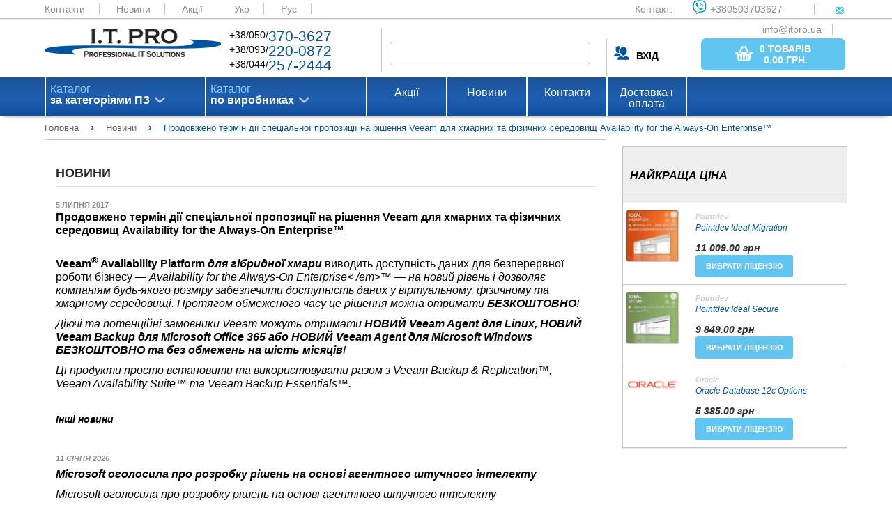

--- FILE ---
content_type: text/html; charset=UTF-8
request_url: https://itpro.ua/post/prodlen_srok_deistviya_spetsialnogo_predlozheniya_na_reshenie_veeam_dlya_oblachnykh_i_fizicheskikh_sred_availability_always_on_enterprise%E2%84%A2/
body_size: 21958
content:
<!DOCTYPE html>
<html>
<head>
        <meta name="viewport" content="width=device-width, initial-scale=1.0"/>
    <meta http-equiv="Content-Type" content="text/html; charset=utf-8"/>

    <meta http-equiv="X-FRAME-OPTIONS" content="DENY" />
<meta name="description" content="Veeam® Availability for the Always-On Enterprise™ дозволяє компаніям будь-якого розміру забезпечити доступність даних у віртуальному, фізичному та хмарному середовищі. Протягом обмеженого часу це рішення можна отримати БЕЗКОШТОВНО!" />
<link rel="amphtml" href="https://itpro.ua/amp/post/ua/prodlen_srok_deistviya_spetsialnogo_predlozheniya_na_reshenie_veeam_dlya_oblachnykh_i_fizicheskikh_sred_availability_always_on_enterprise™.amp.html" />
<link rel="stylesheet" type="text/css" href="/assets/c24deffc/css/struct.css" />
<link rel="stylesheet" type="text/css" href="/assets/c24deffc/css/style.css" />
<link rel="stylesheet" type="text/css" href="/assets/c24deffc/js/plugins/noUiSlider/jquery.nouislider.min.css" />
<link rel="stylesheet" type="text/css" href="/assets/c24deffc/extra/css/news.css" />
<script type="text/javascript" src="/assets/b6bec97b/jquery.min.js"></script>
<script type="text/javascript" src="/assets/c24deffc/js/lib.js"></script>
<script type="text/javascript" src="/assets/c24deffc/js/settings_general.js"></script>
<script type="text/javascript" src="/assets/c24deffc/js/settings.js"></script>
<script type="text/javascript" src="/assets/c24deffc/js/menu.js"></script>
<script type="text/javascript" src="/assets/c24deffc/js/tab_menu.js"></script>
<script type="text/javascript" src="/assets/c24deffc/js/plugins/jquery.cookie.js"></script>
<script type="text/javascript" src="/assets/c24deffc/js/plugins/noUiSlider/jquery.nouislider.all.min.js"></script>
<script type="text/javascript" src="/assets/c24deffc/js/plugins/noUiSlider/zepto.min.js"></script>
<script type="text/javascript" src="/assets/c24deffc/js/settings-order.js"></script>
<script type="text/javascript" src="/assets/b6bec97b/jquery.yiiactiveform.js"></script>
<script type="text/javascript" src="/assets/b6bec97b/jui/js/jquery-ui.min.js"></script>
<script type="text/javascript" src="/assets/dafe86e1/script/settings.js"></script>
<title>Продовжено термін дії спеціальної пропозиції на рішення Veeam для хмарних та фізичних середовищ Availability for the Always-On Enterprise™ - ITPRO.UA</title>

    <script type="application/ld+json">
        {
            "@context": "https://schema.org",
            "@type": "WebSite",
            "url": "https://itpro.ua/",
            "potentialAction": {
                "@type": "SearchAction",
                "target": "https://itpro.ua/search/search/index/?SearchForm[alias]={search_term_string}",
                "query-input": "required name=search_term_string"
            }
        }
    </script>
</head>

<body>
<div class="wrapper-content">

    <div class="content">
        <header class="main">
            <div class="color_header_top">
                <div class="header-top">
                    <a href="/page/contacts/">Контакти</a>
                    <a href="/news/">Новини</a>
                    <a href="/actions/">Акції</a>

                    <a class="current" href="/post/prodlen_srok_deistviya_spetsialnogo_predlozheniya_na_reshenie_veeam_dlya_oblachnykh_i_fizicheskikh_sred_availability_always_on_enterprise%E2%84%A2/">Укр</a> <a href="/ru/post/prodlen_srok_deistviya_spetsialnogo_predlozheniya_na_reshenie_veeam_dlya_oblachnykh_i_fizicheskikh_sred_availability_always_on_enterprise%E2%84%A2/">Рус</a> 
                    <div class="contact_web">
                        <span>Контакт:</span>
                        <a href="viber://add?number=380503703627"><span class="viber_i">+380503703627</span></a>
                        <a href="mailto:info@itpro.ua"><span class="mail_i">info@itpro.ua</span></a>
                    </div>
                </div>
            </div>
            <div class="wrapper1">
                <div class="logo">
                    <a href="/"><img src="/themes/default/assets/img/logo.png" alt="logo"></a>
                </div>
                <div class="contact_phone">
                    <div class="contact_phone_decor">
                        +38/050/<span class="decor_blue">370-3627</span><br>
                        +38/093/<span class="decor_blue">220-0872</span><br>
                        +38/044/<span class="decor_blue">257-2444</span><br>
                    </div>
                </div>

                
<form enctype="multipart/form-data" class="form-horizontal" role="form" id="search" action="/search/" method="get">
<input class="search_field" onkeyup="lookup_search(this.value, $(&quot;.search-form_group-id&quot;).val());" autocomplete="off" name="SearchForm[alias]" id="SearchForm_alias" type="text" />    

<input width="16" height="16" type="image" src="/themes/default/assets/img/search_button.png" class="search_button">
<div class="search-results search-form_search-word"></div>

</form>
                <div class="sign_in">
                                            <div class="login"><a class="user-name"><b>ВХІД</b></a></div>
                    
                            <a href="/order/" class="base_btn basket_btn">
            <button class="base_btn basket_btn">
                <img src="/themes/default/assets/img/bsk_icon.png" class="basket_t">
                <span class="basket_i">
                    <span class="basket_total_count">0 товарів</span><br><b>
                    <span class="basket_total_sum">0.00</span>  грн.</b>
                </span>
            </button>
        </a>
        
                </div>
            </div>
                    </header>

        <nav id="nav_wrap" class="menu">
    <div class="wrapper2">
        <ul id="nav" class="menu_top">
                            <li class="menu_list first-level" id='first'>
                    <a class="arrow_menu_top" href="/category/software/">
                        Каталог<br>
                        <span class="menu_text_decor">
                            за категоріями ПЗ                        </span>
                    </a>
                    <ul class="submenu" id='first_list'>
                                                                            <li class="submenulist second-level"><a class="arrow_p" href="/category/antivirusi-bezopasnost/">Антивіруси. Безпека</a>                                <div>
                                    <ul class="submenu2 category-catalog"
                                        id='first_submenu_1'>
                                                                                                                                                                            <li class="submenulist1 tree-level submenu2-title"><a class="arrow_p" href="/category/antivirusi-bezopasnost/">Антивіруси. Безпека</a>                                                <div class="submenu3">
                                                                                                                                                                        <a class="box_prod"
                                                               href="/category/antivirusi-bezopasnost/?manufacturer=93">
                                                                                                                            </a>
                                                                                                                                                                                                                                <a class="box_prod"
                                                               href="/category/antivirusi-bezopasnost/?manufacturer=1483">
                                                                                                                            </a>
                                                                                                                                                                                                                                <a class="box_prod"
                                                               href="/category/antivirusi-bezopasnost/?manufacturer=1484">
                                                                                                                            </a>
                                                                                                                                                                                                                                <a class="box_prod"
                                                               href="/category/antivirusi-bezopasnost/?manufacturer=3222">
                                                                                                                            </a>
                                                                                                                                                                                                                                <a class="box_prod"
                                                               href="/category/antivirusi-bezopasnost/?manufacturer=3223">
                                                                                                                            </a>
                                                                                                                                                                                                                                <a class="box_prod"
                                                               href="/category/antivirusi-bezopasnost/?manufacturer=3224">
                                                                                                                            </a>
                                                                                                                                                                                                                                <a class="box_prod"
                                                               href="/category/antivirusi-bezopasnost/?manufacturer=3225">
                                                                                                                            </a>
                                                                                                                                                                                                                                <a class="box_prod"
                                                               href="/category/antivirusi-bezopasnost/?manufacturer=3226">
                                                                                                                            </a>
                                                                                                                                                                                                                                <a class="box_prod"
                                                               href="/category/antivirusi-bezopasnost/?manufacturer=3228">
                                                                                                                            </a>
                                                                                                                                                                                                                                <a class="box_prod"
                                                               href="/category/antivirusi-bezopasnost/?manufacturer=3229">
                                                                                                                            </a>
                                                                                                                                                                                                                                <a class="box_prod"
                                                               href="/category/antivirusi-bezopasnost/?manufacturer=3237">
                                                                                                                            </a>
                                                                                                                                                                                                                                <a class="box_prod"
                                                               href="/category/antivirusi-bezopasnost/?manufacturer=3264">
                                                                                                                            </a>
                                                                                                                                                                                                                                <a class="box_prod"
                                                               href="/category/antivirusi-bezopasnost/?manufacturer=3270">
                                                                                                                            </a>
                                                                                                                                                                                                                                <a class="box_prod"
                                                               href="/category/antivirusi-bezopasnost/?manufacturer=3369">
                                                                                                                            </a>
                                                                                                                                                                                                                                <a class="box_prod"
                                                               href="/category/antivirusi-bezopasnost/?manufacturer=3370">
                                                                                                                            </a>
                                                                                                                                                                                                                                <a class="box_prod"
                                                               href="/category/antivirusi-bezopasnost/?manufacturer=3385">
                                                                                                                            </a>
                                                                                                            
                                                    <div>
                                                        <a class="arrow_p arrow_l"
                                                           href="/category/antivirusi-bezopasnost/">Усі продукти</a>
                                                    </div>
                                                </div>
                                            </li>

                                                                                    <li class="submenulist1 tree-level "><a class="arrow_p" href="/category/antivirusi-organizatsii/">Антивіруси для організацій</a>                                                <div class="submenu3">
                                                                                                                                                                        <a class="box_prod"
                                                               href="/category/antivirusi-organizatsii/?manufacturer=1483">
                                                                                                                            </a>
                                                                                                                                                                                                                                <a class="box_prod"
                                                               href="/category/antivirusi-organizatsii/?manufacturer=1484">
                                                                                                                            </a>
                                                                                                                                                                                                                                <a class="box_prod"
                                                               href="/category/antivirusi-organizatsii/?manufacturer=3222">
                                                                                                                            </a>
                                                                                                                                                                                                                                <a class="box_prod"
                                                               href="/category/antivirusi-organizatsii/?manufacturer=3223">
                                                                                                                            </a>
                                                                                                                                                                                                                                <a class="box_prod"
                                                               href="/category/antivirusi-organizatsii/?manufacturer=3224">
                                                                                                                            </a>
                                                                                                                                                                                                                                <a class="box_prod"
                                                               href="/category/antivirusi-organizatsii/?manufacturer=3225">
                                                                                                                            </a>
                                                                                                                                                                                                                                <a class="box_prod"
                                                               href="/category/antivirusi-organizatsii/?manufacturer=3226">
                                                                                                                            </a>
                                                                                                                                                                                                                                <a class="box_prod"
                                                               href="/category/antivirusi-organizatsii/?manufacturer=3228">
                                                                                                                            </a>
                                                                                                                                                                                                                                <a class="box_prod"
                                                               href="/category/antivirusi-organizatsii/?manufacturer=3229">
                                                                                                                            </a>
                                                                                                                                                                                                                                <a class="box_prod"
                                                               href="/category/antivirusi-organizatsii/?manufacturer=3237">
                                                                                                                            </a>
                                                                                                                                                                                                                                <a class="box_prod"
                                                               href="/category/antivirusi-organizatsii/?manufacturer=3370">
                                                                                                                            </a>
                                                                                                                                                                                                                                <a class="box_prod"
                                                               href="/category/antivirusi-organizatsii/?manufacturer=3385">
                                                                                                                            </a>
                                                                                                            
                                                    <div>
                                                        <a class="arrow_p arrow_l"
                                                           href="/category/antivirusi-organizatsii/">Усі продукти</a>
                                                    </div>
                                                </div>
                                            </li>

                                                                                    <li class="submenulist1 tree-level "><a class="arrow_p" href="/category/bezopasnost-zaschita-informatsii/">Захист інформації</a>                                                <div class="submenu3">
                                                                                                                                                                        <a class="box_prod"
                                                               href="/category/bezopasnost-zaschita-informatsii/?manufacturer=1483">
                                                                                                                            </a>
                                                                                                                                                                                                                                <a class="box_prod"
                                                               href="/category/bezopasnost-zaschita-informatsii/?manufacturer=1484">
                                                                                                                            </a>
                                                                                                                                                                                                                                <a class="box_prod"
                                                               href="/category/bezopasnost-zaschita-informatsii/?manufacturer=3223">
                                                                                                                            </a>
                                                                                                                                                                                                                                <a class="box_prod"
                                                               href="/category/bezopasnost-zaschita-informatsii/?manufacturer=3226">
                                                                                                                            </a>
                                                                                                                                                                                                                                <a class="box_prod"
                                                               href="/category/bezopasnost-zaschita-informatsii/?manufacturer=3264">
                                                                                                                            </a>
                                                                                                                                                                                                                                <a class="box_prod"
                                                               href="/category/bezopasnost-zaschita-informatsii/?manufacturer=3385">
                                                                                                                            </a>
                                                                                                            
                                                    <div>
                                                        <a class="arrow_p arrow_l"
                                                           href="/category/bezopasnost-zaschita-informatsii/">Усі продукти</a>
                                                    </div>
                                                </div>
                                            </li>

                                                                                    <li class="submenulist1 tree-level "><a class="arrow_p" href="/category/kontrol-dostupa/">Контроль доступу</a>                                                <div class="submenu3">
                                                                                                                                                                        <a class="box_prod"
                                                               href="/category/kontrol-dostupa/?manufacturer=93">
                                                                                                                            </a>
                                                                                                                                                                                                                                <a class="box_prod"
                                                               href="/category/kontrol-dostupa/?manufacturer=1483">
                                                                                                                            </a>
                                                                                                                                                                                                                                <a class="box_prod"
                                                               href="/category/kontrol-dostupa/?manufacturer=1484">
                                                                                                                            </a>
                                                                                                                                                                                                                                <a class="box_prod"
                                                               href="/category/kontrol-dostupa/?manufacturer=3223">
                                                                                                                            </a>
                                                                                                                                                                                                                                <a class="box_prod"
                                                               href="/category/kontrol-dostupa/?manufacturer=3226">
                                                                                                                            </a>
                                                                                                                                                                                                                                <a class="box_prod"
                                                               href="/category/kontrol-dostupa/?manufacturer=3270">
                                                                                                                            </a>
                                                                                                            
                                                    <div>
                                                        <a class="arrow_p arrow_l"
                                                           href="/category/kontrol-dostupa/">Усі продукти</a>
                                                    </div>
                                                </div>
                                            </li>

                                                                                    <li class="submenulist1 tree-level "><a class="arrow_p" href="/category/kontrol-personala/">Контроль персоналу</a>                                                <div class="submenu3">
                                                                                                                                                                        <a class="box_prod"
                                                               href="/category/kontrol-personala/?manufacturer=1484">
                                                                                                                            </a>
                                                                                                                                                                                                                                <a class="box_prod"
                                                               href="/category/kontrol-personala/?manufacturer=3223">
                                                                                                                            </a>
                                                                                                                                                                                                                                <a class="box_prod"
                                                               href="/category/kontrol-personala/?manufacturer=3226">
                                                                                                                            </a>
                                                                                                            
                                                    <div>
                                                        <a class="arrow_p arrow_l"
                                                           href="/category/kontrol-personala/">Усі продукти</a>
                                                    </div>
                                                </div>
                                            </li>

                                                                                    <li class="submenulist1 tree-level "><a class="arrow_p" href="/category/ssl-sertifikati/">SSL сертифікати</a>                                                <div class="submenu3">
                                                                                                                                                                        <a class="box_prod"
                                                               href="/category/ssl-sertifikati/?manufacturer=1483">
                                                                                                                            </a>
                                                                                                                                                                                                                                <a class="box_prod"
                                                               href="/category/ssl-sertifikati/?manufacturer=1484">
                                                                                                                            </a>
                                                                                                            
                                                    <div>
                                                        <a class="arrow_p arrow_l"
                                                           href="/category/ssl-sertifikati/">Усі продукти</a>
                                                    </div>
                                                </div>
                                            </li>

                                                                                    <li class="submenulist1 tree-level "><a class="arrow_p" href="/category/antivirusi/">Антивіруси для дому</a>                                                <div class="submenu3">
                                                                                                                                                                        <a class="box_prod"
                                                               href="/category/antivirusi/?manufacturer=1483">
                                                                                                                            </a>
                                                                                                                                                                                                                                <a class="box_prod"
                                                               href="/category/antivirusi/?manufacturer=1484">
                                                                                                                            </a>
                                                                                                                                                                                                                                <a class="box_prod"
                                                               href="/category/antivirusi/?manufacturer=3222">
                                                                                                                            </a>
                                                                                                                                                                                                                                <a class="box_prod"
                                                               href="/category/antivirusi/?manufacturer=3223">
                                                                                                                            </a>
                                                                                                                                                                                                                                <a class="box_prod"
                                                               href="/category/antivirusi/?manufacturer=3224">
                                                                                                                            </a>
                                                                                                                                                                                                                                <a class="box_prod"
                                                               href="/category/antivirusi/?manufacturer=3225">
                                                                                                                            </a>
                                                                                                                                                                                                                                <a class="box_prod"
                                                               href="/category/antivirusi/?manufacturer=3226">
                                                                                                                            </a>
                                                                                                                                                                                                                                <a class="box_prod"
                                                               href="/category/antivirusi/?manufacturer=3228">
                                                                                                                            </a>
                                                                                                                                                                                                                                <a class="box_prod"
                                                               href="/category/antivirusi/?manufacturer=3229">
                                                                                                                            </a>
                                                                                                                                                                                                                                <a class="box_prod"
                                                               href="/category/antivirusi/?manufacturer=3237">
                                                                                                                            </a>
                                                                                                                                                                                                                                <a class="box_prod"
                                                               href="/category/antivirusi/?manufacturer=3369">
                                                                                                                            </a>
                                                                                                                                                                                                                                <a class="box_prod"
                                                               href="/category/antivirusi/?manufacturer=3370">
                                                                                                                            </a>
                                                                                                                                                                                                                                <a class="box_prod"
                                                               href="/category/antivirusi/?manufacturer=3385">
                                                                                                                            </a>
                                                                                                            
                                                    <div>
                                                        <a class="arrow_p arrow_l"
                                                           href="/category/antivirusi/">Усі продукти</a>
                                                    </div>
                                                </div>
                                            </li>

                                                                                    <li class="submenulist1 tree-level "><a class="arrow_p" href="/category/udalenie-informatsii/">Видалення інформації</a>                                                <div class="submenu3">
                                                                                                                                                                        <a class="box_prod"
                                                               href="/category/udalenie-informatsii/?manufacturer=1484">
                                                                                                                            </a>
                                                                                                                                                                                                                                <a class="box_prod"
                                                               href="/category/udalenie-informatsii/?manufacturer=3223">
                                                                                                                            </a>
                                                                                                                                                                                                                                <a class="box_prod"
                                                               href="/category/udalenie-informatsii/?manufacturer=3226">
                                                                                                                            </a>
                                                                                                            
                                                    <div>
                                                        <a class="arrow_p arrow_l"
                                                           href="/category/udalenie-informatsii/">Усі продукти</a>
                                                    </div>
                                                </div>
                                            </li>

                                                                                    <li class="submenulist1 tree-level "><a class="arrow_p" href="/category/drugie-programmi/">Інші програми</a>                                                <div class="submenu3">
                                                                                                                                                                        <a class="box_prod"
                                                               href="/category/drugie-programmi/?manufacturer=1484">
                                                                                                                            </a>
                                                                                                                                                                                                                                <a class="box_prod"
                                                               href="/category/drugie-programmi/?manufacturer=3223">
                                                                                                                            </a>
                                                                                                                                                                                                                                <a class="box_prod"
                                                               href="/category/drugie-programmi/?manufacturer=3226">
                                                                                                                            </a>
                                                                                                            
                                                    <div>
                                                        <a class="arrow_p arrow_l"
                                                           href="/category/drugie-programmi/">Усі продукти</a>
                                                    </div>
                                                </div>
                                            </li>

                                                                                    <li class="submenulist1 tree-level "><a class="arrow_p" href="/category/security-internet-i-set/">Інтернет та Мережа</a>                                                <div class="submenu3">
                                                                                                                                                                        <a class="box_prod"
                                                               href="/category/security-internet-i-set/?manufacturer=93">
                                                                                                                            </a>
                                                                                                                                                                                                                                <a class="box_prod"
                                                               href="/category/security-internet-i-set/?manufacturer=1484">
                                                                                                                            </a>
                                                                                                                                                                                                                                <a class="box_prod"
                                                               href="/category/security-internet-i-set/?manufacturer=3223">
                                                                                                                            </a>
                                                                                                                                                                                                                                <a class="box_prod"
                                                               href="/category/security-internet-i-set/?manufacturer=3226">
                                                                                                                            </a>
                                                                                                                                                                                                                                <a class="box_prod"
                                                               href="/category/security-internet-i-set/?manufacturer=3269">
                                                                                                                            </a>
                                                                                                                                                                                                                                <a class="box_prod"
                                                               href="/category/security-internet-i-set/?manufacturer=3270">
                                                                                                                            </a>
                                                                                                            
                                                    <div>
                                                        <a class="arrow_p arrow_l"
                                                           href="/category/security-internet-i-set/">Усі продукти</a>
                                                    </div>
                                                </div>
                                            </li>

                                                                                                                    </ul>
                                </div>
                            </li>
                                                    <li class="submenulist second-level"><a class="arrow_p" href="/category/buhgalteriya-sklad-kadry/">Бухгалтерія. Склад. Кадри</a>                                <div>
                                    <ul class="submenu2 category-catalog"
                                        id='first_submenu_1'>
                                                                                                                                                                            <li class="submenulist1 tree-level submenu2-title"><a class="arrow_p" href="/category/buhgalteriya-sklad-kadry/">Бухгалтерія. Склад. Кадри</a>                                                <div class="submenu3">
                                                    
                                                    <div>
                                                        <a class="arrow_p arrow_l"
                                                           href="/category/buhgalteriya-sklad-kadry/">Усі продукти</a>
                                                    </div>
                                                </div>
                                            </li>

                                                                                    <li class="submenulist1 tree-level "><a class="arrow_p" href="/category/skladskie-programmi/">Складські програми</a>                                                <div class="submenu3">
                                                    
                                                    <div>
                                                        <a class="arrow_p arrow_l"
                                                           href="/category/skladskie-programmi/">Усі продукти</a>
                                                    </div>
                                                </div>
                                            </li>

                                                                                    <li class="submenulist1 tree-level "><a class="arrow_p" href="/category/finansi/">Фінанси</a>                                                <div class="submenu3">
                                                    
                                                    <div>
                                                        <a class="arrow_p arrow_l"
                                                           href="/category/finansi/">Усі продукти</a>
                                                    </div>
                                                </div>
                                            </li>

                                                                                    <li class="submenulist1 tree-level "><a class="arrow_p" href="/category/buhgalteriya/">Бухгалтерія</a>                                                <div class="submenu3">
                                                    
                                                    <div>
                                                        <a class="arrow_p arrow_l"
                                                           href="/category/buhgalteriya/">Усі продукти</a>
                                                    </div>
                                                </div>
                                            </li>

                                                                                    <li class="submenulist1 tree-level "><a class="arrow_p" href="/category/torgovlya/">Торгівля</a>                                                <div class="submenu3">
                                                    
                                                    <div>
                                                        <a class="arrow_p arrow_l"
                                                           href="/category/torgovlya/">Усі продукти</a>
                                                    </div>
                                                </div>
                                            </li>

                                                                                    <li class="submenulist1 tree-level "><a class="arrow_p" href="/category/kadroviy-uchet/">Кадровий облік</a>                                                <div class="submenu3">
                                                    
                                                    <div>
                                                        <a class="arrow_p arrow_l"
                                                           href="/category/kadroviy-uchet/">Усі продукти</a>
                                                    </div>
                                                </div>
                                            </li>

                                                                                    <li class="submenulist1 tree-level "><a class="arrow_p" href="/category/raschet-zarplaty/">Розрахунок зарплати</a>                                                <div class="submenu3">
                                                    
                                                    <div>
                                                        <a class="arrow_p arrow_l"
                                                           href="/category/raschet-zarplaty/">Усі продукти</a>
                                                    </div>
                                                </div>
                                            </li>

                                                                                                                    </ul>
                                </div>
                            </li>
                                                    <li class="submenulist second-level"><a class="arrow_p" href="/category/grafika-i-dizayn/">Графіка та дизайн</a>                                <div>
                                    <ul class="submenu2 category-catalog"
                                        id='first_submenu_1'>
                                                                                                                                                                            <li class="submenulist1 tree-level submenu2-title"><a class="arrow_p" href="/category/grafika-i-dizayn/">Графіка та дизайн</a>                                                <div class="submenu3">
                                                                                                                                                                        <a class="box_prod"
                                                               href="/category/grafika-i-dizayn/?manufacturer=3274">
                                                                                                                            </a>
                                                                                                                                                                                                                                <a class="box_prod"
                                                               href="/category/grafika-i-dizayn/?manufacturer=3371">
                                                                                                                            </a>
                                                                                                                                                                                                                                <a class="box_prod"
                                                               href="/category/grafika-i-dizayn/?manufacturer=3372">
                                                                                                                            </a>
                                                                                                                                                                                                                                <a class="box_prod"
                                                               href="/category/grafika-i-dizayn/?manufacturer=3386">
                                                                                                                            </a>
                                                                                                            
                                                    <div>
                                                        <a class="arrow_p arrow_l"
                                                           href="/category/grafika-i-dizayn/">Усі продукти</a>
                                                    </div>
                                                </div>
                                            </li>

                                                                                    <li class="submenulist1 tree-level "><a class="arrow_p" href="/category/grafika-i-disayn-graficheskie-redaktori/">Графічні редактори</a>                                                <div class="submenu3">
                                                                                                                                                                        <a class="box_prod"
                                                               href="/category/grafika-i-disayn-graficheskie-redaktori/?manufacturer=3371">
                                                                                                                            </a>
                                                                                                                                                                                                                                <a class="box_prod"
                                                               href="/category/grafika-i-disayn-graficheskie-redaktori/?manufacturer=3372">
                                                                                                                            </a>
                                                                                                            
                                                    <div>
                                                        <a class="arrow_p arrow_l"
                                                           href="/category/grafika-i-disayn-graficheskie-redaktori/">Усі продукти</a>
                                                    </div>
                                                </div>
                                            </li>

                                                                                    <li class="submenulist1 tree-level "><a class="arrow_p" href="/category/tsifrovoe-foto/">Цифрове фото</a>                                                <div class="submenu3">
                                                                                                                                                                        <a class="box_prod"
                                                               href="/category/tsifrovoe-foto/?manufacturer=3371">
                                                                                                                            </a>
                                                                                                            
                                                    <div>
                                                        <a class="arrow_p arrow_l"
                                                           href="/category/tsifrovoe-foto/">Усі продукти</a>
                                                    </div>
                                                </div>
                                            </li>

                                                                                    <li class="submenulist1 tree-level "><a class="arrow_p" href="/category/3d-grafika/">3D графіка</a>                                                <div class="submenu3">
                                                                                                                                                                        <a class="box_prod"
                                                               href="/category/3d-grafika/?manufacturer=3372">
                                                                                                                            </a>
                                                                                                            
                                                    <div>
                                                        <a class="arrow_p arrow_l"
                                                           href="/category/3d-grafika/">Усі продукти</a>
                                                    </div>
                                                </div>
                                            </li>

                                                                                    <li class="submenulist1 tree-level "><a class="arrow_p" href="/category/izdatelskie-sistemi/">Видавничі системи</a>                                                <div class="submenu3">
                                                    
                                                    <div>
                                                        <a class="arrow_p arrow_l"
                                                           href="/category/izdatelskie-sistemi/">Усі продукти</a>
                                                    </div>
                                                </div>
                                            </li>

                                                                                    <li class="submenulist1 tree-level "><a class="arrow_p" href="/category/shabloni-i-kliparti/">Шаблони та кліпарти</a>                                                <div class="submenu3">
                                                    
                                                    <div>
                                                        <a class="arrow_p arrow_l"
                                                           href="/category/shabloni-i-kliparti/">Усі продукти</a>
                                                    </div>
                                                </div>
                                            </li>

                                                                                    <li class="submenulist1 tree-level "><a class="arrow_p" href="/category/programmi-prosmotra/">Програми перегляду</a>                                                <div class="submenu3">
                                                    
                                                    <div>
                                                        <a class="arrow_p arrow_l"
                                                           href="/category/programmi-prosmotra/">Усі продукти</a>
                                                    </div>
                                                </div>
                                            </li>

                                                                                    <li class="submenulist1 tree-level "><a class="arrow_p" href="/category/shemi-i-diagrammi/">Схеми та діаграми</a>                                                <div class="submenu3">
                                                    
                                                    <div>
                                                        <a class="arrow_p arrow_l"
                                                           href="/category/shemi-i-diagrammi/">Усі продукти</a>
                                                    </div>
                                                </div>
                                            </li>

                                                                                    <li class="submenulist1 tree-level "><a class="arrow_p" href="/category/interfeysi/">Веб дизайн</a>                                                <div class="submenu3">
                                                    
                                                    <div>
                                                        <a class="arrow_p arrow_l"
                                                           href="/category/interfeysi/">Усі продукти</a>
                                                    </div>
                                                </div>
                                            </li>

                                                                                    <li class="submenulist1 tree-level "><a class="arrow_p" href="/category/grafika-i-dizayn-drugie-utiliti/">Інші утиліти</a>                                                <div class="submenu3">
                                                                                                                                                                        <a class="box_prod"
                                                               href="/category/grafika-i-dizayn-drugie-utiliti/?manufacturer=3274">
                                                                                                                            </a>
                                                                                                                                                                                                                                <a class="box_prod"
                                                               href="/category/grafika-i-dizayn-drugie-utiliti/?manufacturer=3386">
                                                                                                                            </a>
                                                                                                            
                                                    <div>
                                                        <a class="arrow_p arrow_l"
                                                           href="/category/grafika-i-dizayn-drugie-utiliti/">Усі продукти</a>
                                                    </div>
                                                </div>
                                            </li>

                                                                                                                    </ul>
                                </div>
                            </li>
                                                    <li class="submenulist second-level"><a class="arrow_p" href="/category/distantsionnoe-obuchenie/">Дистанційне навчання</a>                                <div>
                                    <ul class="submenu2 category-catalog"
                                        id='first_submenu_1'>
                                                                                                                                                                            <li class="submenulist1 tree-level submenu2-title"><a class="arrow_p" href="/category/distantsionnoe-obuchenie/">Дистанційне навчання</a>                                                <div class="submenu3">
                                                    
                                                    <div>
                                                        <a class="arrow_p arrow_l"
                                                           href="/category/distantsionnoe-obuchenie/">Усі продукти</a>
                                                    </div>
                                                </div>
                                            </li>

                                                                                    <li class="submenulist1 tree-level "><a class="arrow_p" href="/category/edu-upravlenie-proektami/">Управління проектами</a>                                                <div class="submenu3">
                                                    
                                                    <div>
                                                        <a class="arrow_p arrow_l"
                                                           href="/category/edu-upravlenie-proektami/">Усі продукти</a>
                                                    </div>
                                                </div>
                                            </li>

                                                                                    <li class="submenulist1 tree-level "><a class="arrow_p" href="/category/edu-internet/">Інтернет</a>                                                <div class="submenu3">
                                                    
                                                    <div>
                                                        <a class="arrow_p arrow_l"
                                                           href="/category/edu-internet/">Усі продукти</a>
                                                    </div>
                                                </div>
                                            </li>

                                                                                                                    </ul>
                                </div>
                            </li>
                                                    <li class="submenulist second-level"><a class="arrow_p" href="/category/karti-navigatsiya-puteshestviya/">Карти, навігація, подорожі</a>                                <div>
                                    <ul class="submenu2 category-catalog"
                                        id='first_submenu_1'>
                                                                                                                                                                            <li class="submenulist1 tree-level submenu2-title"><a class="arrow_p" href="/category/karti-navigatsiya-puteshestviya/">Карти, навігація, подорожі</a>                                                <div class="submenu3">
                                                                                                                                                                        <a class="box_prod"
                                                               href="/category/karti-navigatsiya-puteshestviya/?manufacturer=3236">
                                                                                                                            </a>
                                                                                                                                                                                                                                <a class="box_prod"
                                                               href="/category/karti-navigatsiya-puteshestviya/?manufacturer=3374">
                                                                                                                            </a>
                                                                                                            
                                                    <div>
                                                        <a class="arrow_p arrow_l"
                                                           href="/category/karti-navigatsiya-puteshestviya/">Усі продукти</a>
                                                    </div>
                                                </div>
                                            </li>

                                                                                    <li class="submenulist1 tree-level "><a class="arrow_p" href="/category/karti/">Карти та сервіси</a>                                                <div class="submenu3">
                                                                                                                                                                        <a class="box_prod"
                                                               href="/category/karti/?manufacturer=3236">
                                                                                                                            </a>
                                                                                                                                                                                                                                <a class="box_prod"
                                                               href="/category/karti/?manufacturer=3374">
                                                                                                                            </a>
                                                                                                            
                                                    <div>
                                                        <a class="arrow_p arrow_l"
                                                           href="/category/karti/">Усі продукти</a>
                                                    </div>
                                                </div>
                                            </li>

                                                                                    <li class="submenulist1 tree-level "><a class="arrow_p" href="/category/redaktori-kart/">Редактори карт</a>                                                <div class="submenu3">
                                                    
                                                    <div>
                                                        <a class="arrow_p arrow_l"
                                                           href="/category/redaktori-kart/">Усі продукти</a>
                                                    </div>
                                                </div>
                                            </li>

                                                                                    <li class="submenulist1 tree-level "><a class="arrow_p" href="/category/gps-trekeri/">GPS трекери</a>                                                <div class="submenu3">
                                                    
                                                    <div>
                                                        <a class="arrow_p arrow_l"
                                                           href="/category/gps-trekeri/">Усі продукти</a>
                                                    </div>
                                                </div>
                                            </li>

                                                                                                                    </ul>
                                </div>
                            </li>
                                                    <li class="submenulist second-level"><a class="arrow_p" href="/category/delovie-programmi/">Керування бізнесом, CRM/ERP</a>                                <div>
                                    <ul class="submenu2 category-catalog"
                                        id='first_submenu_1'>
                                                                                                                                                                            <li class="submenulist1 tree-level submenu2-title"><a class="arrow_p" href="/category/delovie-programmi/">Керування бізнесом, CRM/ERP</a>                                                <div class="submenu3">
                                                                                                                                                                        <a class="box_prod"
                                                               href="/category/delovie-programmi/?manufacturer=93">
                                                                                                                            </a>
                                                                                                                                                                                                                                <a class="box_prod"
                                                               href="/category/delovie-programmi/?manufacturer=3238">
                                                                                                                            </a>
                                                                                                                                                                                                                                <a class="box_prod"
                                                               href="/category/delovie-programmi/?manufacturer=3264">
                                                                                                                            </a>
                                                                                                                                                                                                                                <a class="box_prod"
                                                               href="/category/delovie-programmi/?manufacturer=3265">
                                                                                                                            </a>
                                                                                                                                                                                                                                <a class="box_prod"
                                                               href="/category/delovie-programmi/?manufacturer=3374">
                                                                                                                            </a>
                                                                                                                                                                                                                                <a class="box_prod"
                                                               href="/category/delovie-programmi/?manufacturer=3388">
                                                                                                                            </a>
                                                                                                            
                                                    <div>
                                                        <a class="arrow_p arrow_l"
                                                           href="/category/delovie-programmi/">Усі продукти</a>
                                                    </div>
                                                </div>
                                            </li>

                                                                                    <li class="submenulist1 tree-level "><a class="arrow_p" href="/category/rabota-s-dokumentami/">Робота з документами</a>                                                <div class="submenu3">
                                                                                                                                                                        <a class="box_prod"
                                                               href="/category/rabota-s-dokumentami/?manufacturer=93">
                                                                                                                            </a>
                                                                                                                                                                                                                                <a class="box_prod"
                                                               href="/category/rabota-s-dokumentami/?manufacturer=3238">
                                                                                                                            </a>
                                                                                                                                                                                                                                <a class="box_prod"
                                                               href="/category/rabota-s-dokumentami/?manufacturer=3374">
                                                                                                                            </a>
                                                                                                            
                                                    <div>
                                                        <a class="arrow_p arrow_l"
                                                           href="/category/rabota-s-dokumentami/">Усі продукти</a>
                                                    </div>
                                                </div>
                                            </li>

                                                                                    <li class="submenulist1 tree-level "><a class="arrow_p" href="/category/vedenie-del/">Ведення справ</a>                                                <div class="submenu3">
                                                                                                                                                                        <a class="box_prod"
                                                               href="/category/vedenie-del/?manufacturer=93">
                                                                                                                            </a>
                                                                                                            
                                                    <div>
                                                        <a class="arrow_p arrow_l"
                                                           href="/category/vedenie-del/">Усі продукти</a>
                                                    </div>
                                                </div>
                                            </li>

                                                                                    <li class="submenulist1 tree-level "><a class="arrow_p" href="/category/sistemi-avtomatizatsii/">Системи автоматизації</a>                                                <div class="submenu3">
                                                                                                                                                                        <a class="box_prod"
                                                               href="/category/sistemi-avtomatizatsii/?manufacturer=3374">
                                                                                                                            </a>
                                                                                                            
                                                    <div>
                                                        <a class="arrow_p arrow_l"
                                                           href="/category/sistemi-avtomatizatsii/">Усі продукти</a>
                                                    </div>
                                                </div>
                                            </li>

                                                                                    <li class="submenulist1 tree-level "><a class="arrow_p" href="/category/upravlenie-biznesom/">Керування бізнесом</a>                                                <div class="submenu3">
                                                                                                                                                                        <a class="box_prod"
                                                               href="/category/upravlenie-biznesom/?manufacturer=93">
                                                                                                                            </a>
                                                                                                                                                                                                                                <a class="box_prod"
                                                               href="/category/upravlenie-biznesom/?manufacturer=3265">
                                                                                                                            </a>
                                                                                                                                                                                                                                <a class="box_prod"
                                                               href="/category/upravlenie-biznesom/?manufacturer=3374">
                                                                                                                            </a>
                                                                                                                                                                                                                                <a class="box_prod"
                                                               href="/category/upravlenie-biznesom/?manufacturer=3388">
                                                                                                                            </a>
                                                                                                            
                                                    <div>
                                                        <a class="arrow_p arrow_l"
                                                           href="/category/upravlenie-biznesom/">Усі продукти</a>
                                                    </div>
                                                </div>
                                            </li>

                                                                                    <li class="submenulist1 tree-level "><a class="arrow_p" href="/category/crm-erp-sistemi/">CRM/ERP-системи</a>                                                <div class="submenu3">
                                                                                                                                                                        <a class="box_prod"
                                                               href="/category/crm-erp-sistemi/?manufacturer=93">
                                                                                                                            </a>
                                                                                                                                                                                                                                <a class="box_prod"
                                                               href="/category/crm-erp-sistemi/?manufacturer=3264">
                                                                                                                            </a>
                                                                                                            
                                                    <div>
                                                        <a class="arrow_p arrow_l"
                                                           href="/category/crm-erp-sistemi/">Усі продукти</a>
                                                    </div>
                                                </div>
                                            </li>

                                                                                    <li class="submenulist1 tree-level "><a class="arrow_p" href="/category/biznes-plan/">Бізнес план</a>                                                <div class="submenu3">
                                                    
                                                    <div>
                                                        <a class="arrow_p arrow_l"
                                                           href="/category/biznes-plan/">Усі продукти</a>
                                                    </div>
                                                </div>
                                            </li>

                                                                                    <li class="submenulist1 tree-level "><a class="arrow_p" href="/category/organayzeri/">Організатори</a>                                                <div class="submenu3">
                                                    
                                                    <div>
                                                        <a class="arrow_p arrow_l"
                                                           href="/category/organayzeri/">Усі продукти</a>
                                                    </div>
                                                </div>
                                            </li>

                                                                                    <li class="submenulist1 tree-level "><a class="arrow_p" href="/category/uchet-kompyuterov/">Облік комп'ютерів</a>                                                <div class="submenu3">
                                                                                                                                                                        <a class="box_prod"
                                                               href="/category/uchet-kompyuterov/?manufacturer=93">
                                                                                                                            </a>
                                                                                                                                                                                                                                <a class="box_prod"
                                                               href="/category/uchet-kompyuterov/?manufacturer=3264">
                                                                                                                            </a>
                                                                                                            
                                                    <div>
                                                        <a class="arrow_p arrow_l"
                                                           href="/category/uchet-kompyuterov/">Усі продукти</a>
                                                    </div>
                                                </div>
                                            </li>

                                                                                                                    </ul>
                                </div>
                            </li>
                                                    <li class="submenulist second-level"><a class="arrow_p" href="/category/internet-i-set/">Мережа та інтернет</a>                                <div>
                                    <ul class="submenu2 category-catalog"
                                        id='first_submenu_1'>
                                                                                                                                                                            <li class="submenulist1 tree-level submenu2-title"><a class="arrow_p" href="/category/internet-i-set/">Мережа та інтернет</a>                                                <div class="submenu3">
                                                                                                                                                                        <a class="box_prod"
                                                               href="/category/internet-i-set/?manufacturer=93">
                                                                                                                            </a>
                                                                                                                                                                                                                                <a class="box_prod"
                                                               href="/category/internet-i-set/?manufacturer=3239">
                                                                                                                            </a>
                                                                                                                                                                                                                                <a class="box_prod"
                                                               href="/category/internet-i-set/?manufacturer=3241">
                                                                                                                            </a>
                                                                                                                                                                                                                                <a class="box_prod"
                                                               href="/category/internet-i-set/?manufacturer=3264">
                                                                                                                            </a>
                                                                                                                                                                                                                                <a class="box_prod"
                                                               href="/category/internet-i-set/?manufacturer=3270">
                                                                                                                            </a>
                                                                                                                                                                                                                                <a class="box_prod"
                                                               href="/category/internet-i-set/?manufacturer=3273">
                                                                                                                            </a>
                                                                                                                                                                                                                                <a class="box_prod"
                                                               href="/category/internet-i-set/?manufacturer=3274">
                                                                                                                            </a>
                                                                                                                                                                                                                                <a class="box_prod"
                                                               href="/category/internet-i-set/?manufacturer=3387">
                                                                                                                            </a>
                                                                                                                                                                                                                                <a class="box_prod"
                                                               href="/category/internet-i-set/?manufacturer=3388">
                                                                                                                            </a>
                                                                                                            
                                                    <div>
                                                        <a class="arrow_p arrow_l"
                                                           href="/category/internet-i-set/">Усі продукти</a>
                                                    </div>
                                                </div>
                                            </li>

                                                                                    <li class="submenulist1 tree-level "><a class="arrow_p" href="/category/programmi-dlya-seti/">Мережеві утиліти</a>                                                <div class="submenu3">
                                                                                                                                                                        <a class="box_prod"
                                                               href="/category/programmi-dlya-seti/?manufacturer=3239">
                                                                                                                            </a>
                                                                                                                                                                                                                                <a class="box_prod"
                                                               href="/category/programmi-dlya-seti/?manufacturer=3241">
                                                                                                                            </a>
                                                                                                                                                                                                                                <a class="box_prod"
                                                               href="/category/programmi-dlya-seti/?manufacturer=3264">
                                                                                                                            </a>
                                                                                                                                                                                                                                <a class="box_prod"
                                                               href="/category/programmi-dlya-seti/?manufacturer=3270">
                                                                                                                            </a>
                                                                                                                                                                                                                                <a class="box_prod"
                                                               href="/category/programmi-dlya-seti/?manufacturer=3273">
                                                                                                                            </a>
                                                                                                                                                                                                                                <a class="box_prod"
                                                               href="/category/programmi-dlya-seti/?manufacturer=3274">
                                                                                                                            </a>
                                                                                                                                                                                                                                <a class="box_prod"
                                                               href="/category/programmi-dlya-seti/?manufacturer=3387">
                                                                                                                            </a>
                                                                                                            
                                                    <div>
                                                        <a class="arrow_p arrow_l"
                                                           href="/category/programmi-dlya-seti/">Усі продукти</a>
                                                    </div>
                                                </div>
                                            </li>

                                                                                    <li class="submenulist1 tree-level "><a class="arrow_p" href="/category/cms/">Створення сайтів</a>                                                <div class="submenu3">
                                                    
                                                    <div>
                                                        <a class="arrow_p arrow_l"
                                                           href="/category/cms/">Усі продукти</a>
                                                    </div>
                                                </div>
                                            </li>

                                                                                    <li class="submenulist1 tree-level "><a class="arrow_p" href="/category/pochtovie-programmi/">Поштові клієнти</a>                                                <div class="submenu3">
                                                                                                                                                                        <a class="box_prod"
                                                               href="/category/pochtovie-programmi/?manufacturer=93">
                                                                                                                            </a>
                                                                                                            
                                                    <div>
                                                        <a class="arrow_p arrow_l"
                                                           href="/category/pochtovie-programmi/">Усі продукти</a>
                                                    </div>
                                                </div>
                                            </li>

                                                                                    <li class="submenulist1 tree-level "><a class="arrow_p" href="/category/pochtovie-utiliti/">Поштові утиліти</a>                                                <div class="submenu3">
                                                    
                                                    <div>
                                                        <a class="arrow_p arrow_l"
                                                           href="/category/pochtovie-utiliti/">Усі продукти</a>
                                                    </div>
                                                </div>
                                            </li>

                                                                                    <li class="submenulist1 tree-level "><a class="arrow_p" href="/category/brauzeri-i-utiliti/">Браузери та утиліти</a>                                                <div class="submenu3">
                                                                                                                                                                        <a class="box_prod"
                                                               href="/category/brauzeri-i-utiliti/?manufacturer=93">
                                                                                                                            </a>
                                                                                                            
                                                    <div>
                                                        <a class="arrow_p arrow_l"
                                                           href="/category/brauzeri-i-utiliti/">Усі продукти</a>
                                                    </div>
                                                </div>
                                            </li>

                                                                                    <li class="submenulist1 tree-level "><a class="arrow_p" href="/category/www-utiliti/">WWW-утиліти</a>                                                <div class="submenu3">
                                                                                                                                                                        <a class="box_prod"
                                                               href="/category/www-utiliti/?manufacturer=3264">
                                                                                                                            </a>
                                                                                                            
                                                    <div>
                                                        <a class="arrow_p arrow_l"
                                                           href="/category/www-utiliti/">Усі продукти</a>
                                                    </div>
                                                </div>
                                            </li>

                                                                                    <li class="submenulist1 tree-level "><a class="arrow_p" href="/category/svyaz/">Зв'язок</a>                                                <div class="submenu3">
                                                    
                                                    <div>
                                                        <a class="arrow_p arrow_l"
                                                           href="/category/svyaz/">Усі продукти</a>
                                                    </div>
                                                </div>
                                            </li>

                                                                                    <li class="submenulist1 tree-level "><a class="arrow_p" href="/category/poisk/">Пошук</a>                                                <div class="submenu3">
                                                    
                                                    <div>
                                                        <a class="arrow_p arrow_l"
                                                           href="/category/poisk/">Усі продукти</a>
                                                    </div>
                                                </div>
                                            </li>

                                                                                    <li class="submenulist1 tree-level "><a class="arrow_p" href="/category/mobilnaya-svyaz/">мобільний зв'язок</a>                                                <div class="submenu3">
                                                    
                                                    <div>
                                                        <a class="arrow_p arrow_l"
                                                           href="/category/mobilnaya-svyaz/">Усі продукти</a>
                                                    </div>
                                                </div>
                                            </li>

                                                                                    <li class="submenulist1 tree-level "><a class="arrow_p" href="/category/e-mail-rassilka/">E-mail розсилка</a>                                                <div class="submenu3">
                                                                                                                                                                        <a class="box_prod"
                                                               href="/category/e-mail-rassilka/?manufacturer=93">
                                                                                                                            </a>
                                                                                                            
                                                    <div>
                                                        <a class="arrow_p arrow_l"
                                                           href="/category/e-mail-rassilka/">Усі продукти</a>
                                                    </div>
                                                </div>
                                            </li>

                                                                                    <li class="submenulist1 tree-level "><a class="arrow_p" href="/category/download-menedjeri/">Download-менеджери</a>                                                <div class="submenu3">
                                                    
                                                    <div>
                                                        <a class="arrow_p arrow_l"
                                                           href="/category/download-menedjeri/">Усі продукти</a>
                                                    </div>
                                                </div>
                                            </li>

                                                                                    <li class="submenulist1 tree-level "><a class="arrow_p" href="/category/obschenie/">Онлайн-спілкування</a>                                                <div class="submenu3">
                                                                                                                                                                        <a class="box_prod"
                                                               href="/category/obschenie/?manufacturer=3388">
                                                                                                                            </a>
                                                                                                            
                                                    <div>
                                                        <a class="arrow_p arrow_l"
                                                           href="/category/obschenie/">Усі продукти</a>
                                                    </div>
                                                </div>
                                            </li>

                                                                                    <li class="submenulist1 tree-level "><a class="arrow_p" href="/category/ip-telefoniya/">IP-телефонія</a>                                                <div class="submenu3">
                                                    
                                                    <div>
                                                        <a class="arrow_p arrow_l"
                                                           href="/category/ip-telefoniya/">Усі продукти</a>
                                                    </div>
                                                </div>
                                            </li>

                                                                                    <li class="submenulist1 tree-level "><a class="arrow_p" href="/category/videonabludenie/">Відеоспостереження</a>                                                <div class="submenu3">
                                                    
                                                    <div>
                                                        <a class="arrow_p arrow_l"
                                                           href="/category/videonabludenie/">Усі продукти</a>
                                                    </div>
                                                </div>
                                            </li>

                                                                                    <li class="submenulist1 tree-level "><a class="arrow_p" href="/category/raskrutka-i-reklama/">SEO, інтернет-маркетинг</a>                                                <div class="submenu3">
                                                    
                                                    <div>
                                                        <a class="arrow_p arrow_l"
                                                           href="/category/raskrutka-i-reklama/">Усі продукти</a>
                                                    </div>
                                                </div>
                                            </li>

                                                                                    <li class="submenulist1 tree-level "><a class="arrow_p" href="/category/html-redaktori/">HTML-редактори</a>                                                <div class="submenu3">
                                                    
                                                    <div>
                                                        <a class="arrow_p arrow_l"
                                                           href="/category/html-redaktori/">Усі продукти</a>
                                                    </div>
                                                </div>
                                            </li>

                                                                                    <li class="submenulist1 tree-level "><a class="arrow_p" href="/category/roditelskiy-kontrol/">Батьківський контроль</a>                                                <div class="submenu3">
                                                    
                                                    <div>
                                                        <a class="arrow_p arrow_l"
                                                           href="/category/roditelskiy-kontrol/">Усі продукти</a>
                                                    </div>
                                                </div>
                                            </li>

                                                                                    <li class="submenulist1 tree-level "><a class="arrow_p" href="/category/internet-i-set-drugie-utiliti/">Інші програми</a>                                                <div class="submenu3">
                                                    
                                                    <div>
                                                        <a class="arrow_p arrow_l"
                                                           href="/category/internet-i-set-drugie-utiliti/">Усі продукти</a>
                                                    </div>
                                                </div>
                                            </li>

                                                                                                                    </ul>
                                </div>
                            </li>
                                                    <li class="submenulist second-level"><a class="arrow_p" href="/category/multimedia/">Мультимедія</a>                                <div>
                                    <ul class="submenu2 category-catalog"
                                        id='first_submenu_1'>
                                                                                                                                                                            <li class="submenulist1 tree-level submenu2-title"><a class="arrow_p" href="/category/multimedia/">Мультимедія</a>                                                <div class="submenu3">
                                                                                                                                                                        <a class="box_prod"
                                                               href="/category/multimedia/?manufacturer=3274">
                                                                                                                            </a>
                                                                                                                                                                                                                                <a class="box_prod"
                                                               href="/category/multimedia/?manufacturer=3371">
                                                                                                                            </a>
                                                                                                                                                                                                                                <a class="box_prod"
                                                               href="/category/multimedia/?manufacturer=3377">
                                                                                                                            </a>
                                                                                                            
                                                    <div>
                                                        <a class="arrow_p arrow_l"
                                                           href="/category/multimedia/">Усі продукти</a>
                                                    </div>
                                                </div>
                                            </li>

                                                                                    <li class="submenulist1 tree-level "><a class="arrow_p" href="/category/videoredaktori/">Відеоредактори</a>                                                <div class="submenu3">
                                                                                                                                                                        <a class="box_prod"
                                                               href="/category/videoredaktori/?manufacturer=3274">
                                                                                                                            </a>
                                                                                                                                                                                                                                <a class="box_prod"
                                                               href="/category/videoredaktori/?manufacturer=3371">
                                                                                                                            </a>
                                                                                                                                                                                                                                <a class="box_prod"
                                                               href="/category/videoredaktori/?manufacturer=3377">
                                                                                                                            </a>
                                                                                                            
                                                    <div>
                                                        <a class="arrow_p arrow_l"
                                                           href="/category/videoredaktori/">Усі продукти</a>
                                                    </div>
                                                </div>
                                            </li>

                                                                                    <li class="submenulist1 tree-level "><a class="arrow_p" href="/category/konverteri-i-kodirovschiki/">Конвертери та кодувальники</a>                                                <div class="submenu3">
                                                                                                                                                                        <a class="box_prod"
                                                               href="/category/konverteri-i-kodirovschiki/?manufacturer=3371">
                                                                                                                            </a>
                                                                                                            
                                                    <div>
                                                        <a class="arrow_p arrow_l"
                                                           href="/category/konverteri-i-kodirovschiki/">Усі продукти</a>
                                                    </div>
                                                </div>
                                            </li>

                                                                                    <li class="submenulist1 tree-level "><a class="arrow_p" href="/category/audioredaktori/">Аудіоредактори</a>                                                <div class="submenu3">
                                                    
                                                    <div>
                                                        <a class="arrow_p arrow_l"
                                                           href="/category/audioredaktori/">Усі продукти</a>
                                                    </div>
                                                </div>
                                            </li>

                                                                                    <li class="submenulist1 tree-level "><a class="arrow_p" href="/category/zapis-cd-i-dvd/">Запис CD та DVD</a>                                                <div class="submenu3">
                                                    
                                                    <div>
                                                        <a class="arrow_p arrow_l"
                                                           href="/category/zapis-cd-i-dvd/">Усі продукти</a>
                                                    </div>
                                                </div>
                                            </li>

                                                                                    <li class="submenulist1 tree-level "><a class="arrow_p" href="/category/pleyeri/">Плеєри</a>                                                <div class="submenu3">
                                                    
                                                    <div>
                                                        <a class="arrow_p arrow_l"
                                                           href="/category/pleyeri/">Усі продукти</a>
                                                    </div>
                                                </div>
                                            </li>

                                                                                    <li class="submenulist1 tree-level "><a class="arrow_p" href="/category/utiliti/">Утиліти</a>                                                <div class="submenu3">
                                                    
                                                    <div>
                                                        <a class="arrow_p arrow_l"
                                                           href="/category/utiliti/">Усі продукти</a>
                                                    </div>
                                                </div>
                                            </li>

                                                                                                                    </ul>
                                </div>
                            </li>
                                                    <li class="submenulist second-level"><a class="arrow_p" href="/category/operating-systems/">Операційні системи</a>                                <div>
                                    <ul class="submenu2 category-catalog"
                                        id='first_submenu_1'>
                                                                                                                                                                            <li class="submenulist1 tree-level submenu2-title"><a class="arrow_p" href="/category/operating-systems/">Операційні системи</a>                                                <div class="submenu3">
                                                                                                                                                                        <a class="box_prod"
                                                               href="/category/operating-systems/?manufacturer=93">
                                                                                                                            </a>
                                                                                                            
                                                    <div>
                                                        <a class="arrow_p arrow_l"
                                                           href="/category/operating-systems/">Усі продукти</a>
                                                    </div>
                                                </div>
                                            </li>

                                                                                    <li class="submenulist1 tree-level "><a class="arrow_p" href="/category/os-windows/">ОС Windows</a>                                                <div class="submenu3">
                                                                                                                                                                        <a class="box_prod"
                                                               href="/category/os-windows/?manufacturer=93">
                                                                                                                            </a>
                                                                                                            
                                                    <div>
                                                        <a class="arrow_p arrow_l"
                                                           href="/category/os-windows/">Усі продукти</a>
                                                    </div>
                                                </div>
                                            </li>

                                                                                    <li class="submenulist1 tree-level "><a class="arrow_p" href="/category/os-linux-unix/">ОС Linux & Unix</a>                                                <div class="submenu3">
                                                    
                                                    <div>
                                                        <a class="arrow_p arrow_l"
                                                           href="/category/os-linux-unix/">Усі продукти</a>
                                                    </div>
                                                </div>
                                            </li>

                                                                                                                    </ul>
                                </div>
                            </li>
                                                    <li class="submenulist second-level"><a class="arrow_p" href="/category/obrazovanie-i-nauka/">Освіта та наука</a>                                <div>
                                    <ul class="submenu2 category-catalog"
                                        id='first_submenu_1'>
                                                                                                                                                                            <li class="submenulist1 tree-level submenu2-title"><a class="arrow_p" href="/category/obrazovanie-i-nauka/">Освіта та наука</a>                                                <div class="submenu3">
                                                    
                                                    <div>
                                                        <a class="arrow_p arrow_l"
                                                           href="/category/obrazovanie-i-nauka/">Усі продукти</a>
                                                    </div>
                                                </div>
                                            </li>

                                                                                    <li class="submenulist1 tree-level "><a class="arrow_p" href="/category/reshenie-zadach/">Розв'язання задач</a>                                                <div class="submenu3">
                                                    
                                                    <div>
                                                        <a class="arrow_p arrow_l"
                                                           href="/category/reshenie-zadach/">Усі продукти</a>
                                                    </div>
                                                </div>
                                            </li>

                                                                                    <li class="submenulist1 tree-level "><a class="arrow_p" href="/category/nauchnie-rascheti/">Наукові розрахунки</a>                                                <div class="submenu3">
                                                    
                                                    <div>
                                                        <a class="arrow_p arrow_l"
                                                           href="/category/nauchnie-rascheti/">Усі продукти</a>
                                                    </div>
                                                </div>
                                            </li>

                                                                                    <li class="submenulist1 tree-level "><a class="arrow_p" href="/category/obuchayuschie-programmi/">Навчальні програми</a>                                                <div class="submenu3">
                                                    
                                                    <div>
                                                        <a class="arrow_p arrow_l"
                                                           href="/category/obuchayuschie-programmi/">Усі продукти</a>
                                                    </div>
                                                </div>
                                            </li>

                                                                                    <li class="submenulist1 tree-level "><a class="arrow_p" href="/category/obrazovanie-i-nauka-spravochniki/">Навчальні довідники</a>                                                <div class="submenu3">
                                                    
                                                    <div>
                                                        <a class="arrow_p arrow_l"
                                                           href="/category/obrazovanie-i-nauka-spravochniki/">Усі продукти</a>
                                                    </div>
                                                </div>
                                            </li>

                                                                                    <li class="submenulist1 tree-level "><a class="arrow_p" href="/category/izuchenie-yazikov/">Вивчення мов</a>                                                <div class="submenu3">
                                                    
                                                    <div>
                                                        <a class="arrow_p arrow_l"
                                                           href="/category/izuchenie-yazikov/">Усі продукти</a>
                                                    </div>
                                                </div>
                                            </li>

                                                                                    <li class="submenulist1 tree-level "><a class="arrow_p" href="/category/programmi-dlya-vuzov/">Програми для ВНЗ</a>                                                <div class="submenu3">
                                                    
                                                    <div>
                                                        <a class="arrow_p arrow_l"
                                                           href="/category/programmi-dlya-vuzov/">Усі продукти</a>
                                                    </div>
                                                </div>
                                            </li>

                                                                                    <li class="submenulist1 tree-level "><a class="arrow_p" href="/category/biznes-obrazovanie/">Бізнес-освіта</a>                                                <div class="submenu3">
                                                    
                                                    <div>
                                                        <a class="arrow_p arrow_l"
                                                           href="/category/biznes-obrazovanie/">Усі продукти</a>
                                                    </div>
                                                </div>
                                            </li>

                                                                                    <li class="submenulist1 tree-level "><a class="arrow_p" href="/category/raspisanie-zanyatiy/">Розклад занять</a>                                                <div class="submenu3">
                                                    
                                                    <div>
                                                        <a class="arrow_p arrow_l"
                                                           href="/category/raspisanie-zanyatiy/">Усі продукти</a>
                                                    </div>
                                                </div>
                                            </li>

                                                                                    <li class="submenulist1 tree-level "><a class="arrow_p" href="/category/obrazovanie-i-nauka-testi/">Тести</a>                                                <div class="submenu3">
                                                    
                                                    <div>
                                                        <a class="arrow_p arrow_l"
                                                           href="/category/obrazovanie-i-nauka-testi/">Усі продукти</a>
                                                    </div>
                                                </div>
                                            </li>

                                                                                    <li class="submenulist1 tree-level "><a class="arrow_p" href="/category/prochie-programmi/">Інші програми</a>                                                <div class="submenu3">
                                                    
                                                    <div>
                                                        <a class="arrow_p arrow_l"
                                                           href="/category/prochie-programmi/">Усі продукти</a>
                                                    </div>
                                                </div>
                                            </li>

                                                                                    <li class="submenulist1 tree-level "><a class="arrow_p" href="/category/meditsina/">Медицина</a>                                                <div class="submenu3">
                                                    
                                                    <div>
                                                        <a class="arrow_p arrow_l"
                                                           href="/category/meditsina/">Усі продукти</a>
                                                    </div>
                                                </div>
                                            </li>

                                                                                                                    </ul>
                                </div>
                            </li>
                                                    <li class="submenulist second-level"><a class="arrow_p" href="/category/ofisnie-programmi/">Офісні програми</a>                                <div>
                                    <ul class="submenu2 category-catalog"
                                        id='first_submenu_1'>
                                                                                                                                                                            <li class="submenulist1 tree-level submenu2-title"><a class="arrow_p" href="/category/ofisnie-programmi/">Офісні програми</a>                                                <div class="submenu3">
                                                                                                                                                                        <a class="box_prod"
                                                               href="/category/ofisnie-programmi/?manufacturer=93">
                                                                                                                            </a>
                                                                                                                                                                                                                                <a class="box_prod"
                                                               href="/category/ofisnie-programmi/?manufacturer=3238">
                                                                                                                            </a>
                                                                                                                                                                                                                                <a class="box_prod"
                                                               href="/category/ofisnie-programmi/?manufacturer=3386">
                                                                                                                            </a>
                                                                                                            
                                                    <div>
                                                        <a class="arrow_p arrow_l"
                                                           href="/category/ofisnie-programmi/">Усі продукти</a>
                                                    </div>
                                                </div>
                                            </li>

                                                                                    <li class="submenulist1 tree-level "><a class="arrow_p" href="/category/ms-office/">Microsoft Office</a>                                                <div class="submenu3">
                                                                                                                                                                        <a class="box_prod"
                                                               href="/category/ms-office/?manufacturer=93">
                                                                                                                            </a>
                                                                                                            
                                                    <div>
                                                        <a class="arrow_p arrow_l"
                                                           href="/category/ms-office/">Усі продукти</a>
                                                    </div>
                                                </div>
                                            </li>

                                                                                    <li class="submenulist1 tree-level "><a class="arrow_p" href="/category/drugoe-ofisnoe-po/">Інше офісне ПЗ</a>                                                <div class="submenu3">
                                                                                                                                                                        <a class="box_prod"
                                                               href="/category/drugoe-ofisnoe-po/?manufacturer=93">
                                                                                                                            </a>
                                                                                                                                                                                                                                <a class="box_prod"
                                                               href="/category/drugoe-ofisnoe-po/?manufacturer=3238">
                                                                                                                            </a>
                                                                                                                                                                                                                                <a class="box_prod"
                                                               href="/category/drugoe-ofisnoe-po/?manufacturer=3386">
                                                                                                                            </a>
                                                                                                            
                                                    <div>
                                                        <a class="arrow_p arrow_l"
                                                           href="/category/drugoe-ofisnoe-po/">Усі продукти</a>
                                                    </div>
                                                </div>
                                            </li>

                                                                                    <li class="submenulist1 tree-level "><a class="arrow_p" href="/category/utiliti-dlya-excel/">Утиліти для Excel</a>                                                <div class="submenu3">
                                                                                                                                                                        <a class="box_prod"
                                                               href="/category/utiliti-dlya-excel/?manufacturer=93">
                                                                                                                            </a>
                                                                                                            
                                                    <div>
                                                        <a class="arrow_p arrow_l"
                                                           href="/category/utiliti-dlya-excel/">Усі продукти</a>
                                                    </div>
                                                </div>
                                            </li>

                                                                                                                    </ul>
                                </div>
                            </li>
                                                    <li class="submenulist second-level"><a class="arrow_p" href="/category/programmi-dlya-mac-os/">Програми для Mac OS</a>                                <div>
                                    <ul class="submenu2 category-catalog"
                                        id='first_submenu_1'>
                                                                                                                                                                            <li class="submenulist1 tree-level submenu2-title"><a class="arrow_p" href="/category/programmi-dlya-mac-os/">Програми для Mac OS</a>                                                <div class="submenu3">
                                                                                                                                                                        <a class="box_prod"
                                                               href="/category/programmi-dlya-mac-os/?manufacturer=93">
                                                                                                                            </a>
                                                                                                                                                                                                                                <a class="box_prod"
                                                               href="/category/programmi-dlya-mac-os/?manufacturer=3223">
                                                                                                                            </a>
                                                                                                                                                                                                                                <a class="box_prod"
                                                               href="/category/programmi-dlya-mac-os/?manufacturer=3378">
                                                                                                                            </a>
                                                                                                            
                                                    <div>
                                                        <a class="arrow_p arrow_l"
                                                           href="/category/programmi-dlya-mac-os/">Усі продукти</a>
                                                    </div>
                                                </div>
                                            </li>

                                                                                    <li class="submenulist1 tree-level "><a class="arrow_p" href="/category/sapr-mac-os/">САПР Mac OS</a>                                                <div class="submenu3">
                                                                                                                                                                        <a class="box_prod"
                                                               href="/category/sapr-mac-os/?manufacturer=1482">
                                                                                                                            </a>
                                                                                                            
                                                    <div>
                                                        <a class="arrow_p arrow_l"
                                                           href="/category/sapr-mac-os/">Усі продукти</a>
                                                    </div>
                                                </div>
                                            </li>

                                                                                    <li class="submenulist1 tree-level "><a class="arrow_p" href="/category/ofisnye-prilozheniya-dlya-mac/">Офісні програми для Mac</a>                                                <div class="submenu3">
                                                                                                                                                                        <a class="box_prod"
                                                               href="/category/ofisnye-prilozheniya-dlya-mac/?manufacturer=93">
                                                                                                                            </a>
                                                                                                            
                                                    <div>
                                                        <a class="arrow_p arrow_l"
                                                           href="/category/ofisnye-prilozheniya-dlya-mac/">Усі продукти</a>
                                                    </div>
                                                </div>
                                            </li>

                                                                                    <li class="submenulist1 tree-level "><a class="arrow_p" href="/category/ocr-dlya-mac-os/">OCR для Mac OS</a>                                                <div class="submenu3">
                                                    
                                                    <div>
                                                        <a class="arrow_p arrow_l"
                                                           href="/category/ocr-dlya-mac-os/">Усі продукти</a>
                                                    </div>
                                                </div>
                                            </li>

                                                                                    <li class="submenulist1 tree-level "><a class="arrow_p" href="/category/system-programms/">Системні програми</a>                                                <div class="submenu3">
                                                                                                                                                                        <a class="box_prod"
                                                               href="/category/system-programms/?manufacturer=3378">
                                                                                                                            </a>
                                                                                                            
                                                    <div>
                                                        <a class="arrow_p arrow_l"
                                                           href="/category/system-programms/">Усі продукти</a>
                                                    </div>
                                                </div>
                                            </li>

                                                                                    <li class="submenulist1 tree-level "><a class="arrow_p" href="/category/antiviruses/">Антивірусне ПЗ</a>                                                <div class="submenu3">
                                                                                                                                                                        <a class="box_prod"
                                                               href="/category/antiviruses/?manufacturer=3223">
                                                                                                                            </a>
                                                                                                            
                                                    <div>
                                                        <a class="arrow_p arrow_l"
                                                           href="/category/antiviruses/">Усі продукти</a>
                                                    </div>
                                                </div>
                                            </li>

                                                                                    <li class="submenulist1 tree-level "><a class="arrow_p" href="/category/multimedia-mac-os/">Мультимедіа</a>                                                <div class="submenu3">
                                                    
                                                    <div>
                                                        <a class="arrow_p arrow_l"
                                                           href="/category/multimedia-mac-os/">Усі продукти</a>
                                                    </div>
                                                </div>
                                            </li>

                                                                                    <li class="submenulist1 tree-level "><a class="arrow_p" href="/category/grafika/">Графічні редактори</a>                                                <div class="submenu3">
                                                    
                                                    <div>
                                                        <a class="arrow_p arrow_l"
                                                           href="/category/grafika/">Усі продукти</a>
                                                    </div>
                                                </div>
                                            </li>

                                                                                    <li class="submenulist1 tree-level "><a class="arrow_p" href="/category/electronic-dictionaries/">Електронні словники</a>                                                <div class="submenu3">
                                                    
                                                    <div>
                                                        <a class="arrow_p arrow_l"
                                                           href="/category/electronic-dictionaries/">Усі продукти</a>
                                                    </div>
                                                </div>
                                            </li>

                                                                                                                    </ul>
                                </div>
                            </li>
                                                    <li class="submenulist second-level"><a class="arrow_p" href="/category/programmi-dlya-mobilnih-ustroystv/">Програми для смартфонів</a>                                <div>
                                    <ul class="submenu2 category-catalog"
                                        id='first_submenu_1'>
                                                                                                                                                                            <li class="submenulist1 tree-level submenu2-title"><a class="arrow_p" href="/category/programmi-dlya-mobilnih-ustroystv/">Програми для смартфонів</a>                                                <div class="submenu3">
                                                                                                                                                                        <a class="box_prod"
                                                               href="/category/programmi-dlya-mobilnih-ustroystv/?manufacturer=3223">
                                                                                                                            </a>
                                                                                                                                                                                                                                <a class="box_prod"
                                                               href="/category/programmi-dlya-mobilnih-ustroystv/?manufacturer=3226">
                                                                                                                            </a>
                                                                                                            
                                                    <div>
                                                        <a class="arrow_p arrow_l"
                                                           href="/category/programmi-dlya-mobilnih-ustroystv/">Усі продукти</a>
                                                    </div>
                                                </div>
                                            </li>

                                                                                    <li class="submenulist1 tree-level "><a class="arrow_p" href="/category/dlya-smartfonov/">Бізнес-додатки, менеджери, органайзери</a>                                                <div class="submenu3">
                                                    
                                                    <div>
                                                        <a class="arrow_p arrow_l"
                                                           href="/category/dlya-smartfonov/">Усі продукти</a>
                                                    </div>
                                                </div>
                                            </li>

                                                                                    <li class="submenulist1 tree-level "><a class="arrow_p" href="/category/mobilnie-ustroystva-sistemnie-programmi/">Системні програми</a>                                                <div class="submenu3">
                                                    
                                                    <div>
                                                        <a class="arrow_p arrow_l"
                                                           href="/category/mobilnie-ustroystva-sistemnie-programmi/">Усі продукти</a>
                                                    </div>
                                                </div>
                                            </li>

                                                                                    <li class="submenulist1 tree-level "><a class="arrow_p" href="/category/mobilnie-ustroystva-zaschita-informatsii/">Захист інформації</a>                                                <div class="submenu3">
                                                                                                                                                                        <a class="box_prod"
                                                               href="/category/mobilnie-ustroystva-zaschita-informatsii/?manufacturer=3223">
                                                                                                                            </a>
                                                                                                                                                                                                                                <a class="box_prod"
                                                               href="/category/mobilnie-ustroystva-zaschita-informatsii/?manufacturer=3226">
                                                                                                                            </a>
                                                                                                            
                                                    <div>
                                                        <a class="arrow_p arrow_l"
                                                           href="/category/mobilnie-ustroystva-zaschita-informatsii/">Усі продукти</a>
                                                    </div>
                                                </div>
                                            </li>

                                                                                    <li class="submenulist1 tree-level "><a class="arrow_p" href="/category/kommunikatsii/">Комунікації</a>                                                <div class="submenu3">
                                                    
                                                    <div>
                                                        <a class="arrow_p arrow_l"
                                                           href="/category/kommunikatsii/">Усі продукти</a>
                                                    </div>
                                                </div>
                                            </li>

                                                                                    <li class="submenulist1 tree-level "><a class="arrow_p" href="/category/sredstva-razrabotki/">Засоби розробки</a>                                                <div class="submenu3">
                                                    
                                                    <div>
                                                        <a class="arrow_p arrow_l"
                                                           href="/category/sredstva-razrabotki/">Усі продукти</a>
                                                    </div>
                                                </div>
                                            </li>

                                                                                    <li class="submenulist1 tree-level "><a class="arrow_p" href="/category/pdmu-drugie-programmi/">Інші програми</a>                                                <div class="submenu3">
                                                    
                                                    <div>
                                                        <a class="arrow_p arrow_l"
                                                           href="/category/pdmu-drugie-programmi/">Усі продукти</a>
                                                    </div>
                                                </div>
                                            </li>

                                                                                                                    </ul>
                                </div>
                            </li>
                                                    <li class="submenulist second-level"><a class="arrow_p" href="/category/programmirovanie/">Програмування</a>                                <div>
                                    <ul class="submenu2 category-catalog"
                                        id='first_submenu_1'>
                                                                                                                                                                            <li class="submenulist1 tree-level submenu2-title"><a class="arrow_p" href="/category/programmirovanie/">Програмування</a>                                                <div class="submenu3">
                                                                                                                                                                        <a class="box_prod"
                                                               href="/category/programmirovanie/?manufacturer=93">
                                                                                                                            </a>
                                                                                                                                                                                                                                <a class="box_prod"
                                                               href="/category/programmirovanie/?manufacturer=3233">
                                                                                                                            </a>
                                                                                                                                                                                                                                <a class="box_prod"
                                                               href="/category/programmirovanie/?manufacturer=3243">
                                                                                                                            </a>
                                                                                                                                                                                                                                <a class="box_prod"
                                                               href="/category/programmirovanie/?manufacturer=3244">
                                                                                                                            </a>
                                                                                                                                                                                                                                <a class="box_prod"
                                                               href="/category/programmirovanie/?manufacturer=3265">
                                                                                                                            </a>
                                                                                                                                                                                                                                <a class="box_prod"
                                                               href="/category/programmirovanie/?manufacturer=3267">
                                                                                                                            </a>
                                                                                                                                                                                                                                <a class="box_prod"
                                                               href="/category/programmirovanie/?manufacturer=3271">
                                                                                                                            </a>
                                                                                                                                                                                                                                <a class="box_prod"
                                                               href="/category/programmirovanie/?manufacturer=3388">
                                                                                                                            </a>
                                                                                                            
                                                    <div>
                                                        <a class="arrow_p arrow_l"
                                                           href="/category/programmirovanie/">Усі продукти</a>
                                                    </div>
                                                </div>
                                            </li>

                                                                                    <li class="submenulist1 tree-level "><a class="arrow_p" href="/category/razrabotka-po/">Розробка ПЗ</a>                                                <div class="submenu3">
                                                                                                                                                                        <a class="box_prod"
                                                               href="/category/razrabotka-po/?manufacturer=93">
                                                                                                                            </a>
                                                                                                                                                                                                                                <a class="box_prod"
                                                               href="/category/razrabotka-po/?manufacturer=3233">
                                                                                                                            </a>
                                                                                                                                                                                                                                <a class="box_prod"
                                                               href="/category/razrabotka-po/?manufacturer=3243">
                                                                                                                            </a>
                                                                                                                                                                                                                                <a class="box_prod"
                                                               href="/category/razrabotka-po/?manufacturer=3244">
                                                                                                                            </a>
                                                                                                                                                                                                                                <a class="box_prod"
                                                               href="/category/razrabotka-po/?manufacturer=3265">
                                                                                                                            </a>
                                                                                                                                                                                                                                <a class="box_prod"
                                                               href="/category/razrabotka-po/?manufacturer=3271">
                                                                                                                            </a>
                                                                                                                                                                                                                                <a class="box_prod"
                                                               href="/category/razrabotka-po/?manufacturer=3388">
                                                                                                                            </a>
                                                                                                            
                                                    <div>
                                                        <a class="arrow_p arrow_l"
                                                           href="/category/razrabotka-po/">Усі продукти</a>
                                                    </div>
                                                </div>
                                            </li>

                                                                                    <li class="submenulist1 tree-level "><a class="arrow_p" href="/category/bazi-dannih/">Бази даних</a>                                                <div class="submenu3">
                                                                                                                                                                        <a class="box_prod"
                                                               href="/category/bazi-dannih/?manufacturer=93">
                                                                                                                            </a>
                                                                                                                                                                                                                                <a class="box_prod"
                                                               href="/category/bazi-dannih/?manufacturer=3244">
                                                                                                                            </a>
                                                                                                                                                                                                                                <a class="box_prod"
                                                               href="/category/bazi-dannih/?manufacturer=3267">
                                                                                                                            </a>
                                                                                                            
                                                    <div>
                                                        <a class="arrow_p arrow_l"
                                                           href="/category/bazi-dannih/">Усі продукти</a>
                                                    </div>
                                                </div>
                                            </li>

                                                                                    <li class="submenulist1 tree-level "><a class="arrow_p" href="/category/activex/">ActiveX</a>                                                <div class="submenu3">
                                                                                                                                                                        <a class="box_prod"
                                                               href="/category/activex/?manufacturer=93">
                                                                                                                            </a>
                                                                                                                                                                                                                                <a class="box_prod"
                                                               href="/category/activex/?manufacturer=3233">
                                                                                                                            </a>
                                                                                                            
                                                    <div>
                                                        <a class="arrow_p arrow_l"
                                                           href="/category/activex/">Усі продукти</a>
                                                    </div>
                                                </div>
                                            </li>

                                                                                    <li class="submenulist1 tree-level "><a class="arrow_p" href="/category/vcl/">VCL</a>                                                <div class="submenu3">
                                                                                                                                                                        <a class="box_prod"
                                                               href="/category/vcl/?manufacturer=93">
                                                                                                                            </a>
                                                                                                                                                                                                                                <a class="box_prod"
                                                               href="/category/vcl/?manufacturer=3244">
                                                                                                                            </a>
                                                                                                            
                                                    <div>
                                                        <a class="arrow_p arrow_l"
                                                           href="/category/vcl/">Усі продукти</a>
                                                    </div>
                                                </div>
                                            </li>

                                                                                    <li class="submenulist1 tree-level "><a class="arrow_p" href="/category/cgi-skripti/">CGI-скрипти</a>                                                <div class="submenu3">
                                                                                                                                                                        <a class="box_prod"
                                                               href="/category/cgi-skripti/?manufacturer=3244">
                                                                                                                            </a>
                                                                                                            
                                                    <div>
                                                        <a class="arrow_p arrow_l"
                                                           href="/category/cgi-skripti/">Усі продукти</a>
                                                    </div>
                                                </div>
                                            </li>

                                                                                    <li class="submenulist1 tree-level "><a class="arrow_p" href="/category/drugie-biblioteki/">Інші бібліотеки</a>                                                <div class="submenu3">
                                                                                                                                                                        <a class="box_prod"
                                                               href="/category/drugie-biblioteki/?manufacturer=93">
                                                                                                                            </a>
                                                                                                                                                                                                                                <a class="box_prod"
                                                               href="/category/drugie-biblioteki/?manufacturer=3233">
                                                                                                                            </a>
                                                                                                                                                                                                                                <a class="box_prod"
                                                               href="/category/drugie-biblioteki/?manufacturer=3271">
                                                                                                                            </a>
                                                                                                            
                                                    <div>
                                                        <a class="arrow_p arrow_l"
                                                           href="/category/drugie-biblioteki/">Усі продукти</a>
                                                    </div>
                                                </div>
                                            </li>

                                                                                                                    </ul>
                                </div>
                            </li>
                                                    <li class="submenulist second-level"><a class="arrow_p" href="/category/text/">Робота з текстом</a>                                <div>
                                    <ul class="submenu2 category-catalog"
                                        id='first_submenu_1'>
                                                                                                                                                                            <li class="submenulist1 tree-level submenu2-title"><a class="arrow_p" href="/category/text/">Робота з текстом</a>                                                <div class="submenu3">
                                                                                                                                                                        <a class="box_prod"
                                                               href="/category/text/?manufacturer=3275">
                                                                                                                            </a>
                                                                                                                                                                                                                                <a class="box_prod"
                                                               href="/category/text/?manufacturer=3386">
                                                                                                                            </a>
                                                                                                            
                                                    <div>
                                                        <a class="arrow_p arrow_l"
                                                           href="/category/text/">Усі продукти</a>
                                                    </div>
                                                </div>
                                            </li>

                                                                                    <li class="submenulist1 tree-level "><a class="arrow_p" href="/category/tekstovie-redaktori/">Текстові редактори</a>                                                <div class="submenu3">
                                                    
                                                    <div>
                                                        <a class="arrow_p arrow_l"
                                                           href="/category/tekstovie-redaktori/">Усі продукти</a>
                                                    </div>
                                                </div>
                                            </li>

                                                                                    <li class="submenulist1 tree-level "><a class="arrow_p" href="/category/raspoznavanie-teksta-i-rechi/">Розпізнавання тексту та мови</a>                                                <div class="submenu3">
                                                                                                                                                                        <a class="box_prod"
                                                               href="/category/raspoznavanie-teksta-i-rechi/?manufacturer=3275">
                                                                                                                            </a>
                                                                                                            
                                                    <div>
                                                        <a class="arrow_p arrow_l"
                                                           href="/category/raspoznavanie-teksta-i-rechi/">Усі продукти</a>
                                                    </div>
                                                </div>
                                            </li>

                                                                                    <li class="submenulist1 tree-level "><a class="arrow_p" href="/category/text-perevodchiki/">Перекладачі</a>                                                <div class="submenu3">
                                                    
                                                    <div>
                                                        <a class="arrow_p arrow_l"
                                                           href="/category/text-perevodchiki/">Усі продукти</a>
                                                    </div>
                                                </div>
                                            </li>

                                                                                    <li class="submenulist1 tree-level "><a class="arrow_p" href="/category/text-konverteri/">Конвертери</a>                                                <div class="submenu3">
                                                                                                                                                                        <a class="box_prod"
                                                               href="/category/text-konverteri/?manufacturer=3275">
                                                                                                                            </a>
                                                                                                                                                                                                                                <a class="box_prod"
                                                               href="/category/text-konverteri/?manufacturer=3386">
                                                                                                                            </a>
                                                                                                            
                                                    <div>
                                                        <a class="arrow_p arrow_l"
                                                           href="/category/text-konverteri/">Усі продукти</a>
                                                    </div>
                                                </div>
                                            </li>

                                                                                    <li class="submenulist1 tree-level "><a class="arrow_p" href="/category/text-slovari/">Словники</a>                                                <div class="submenu3">
                                                    
                                                    <div>
                                                        <a class="arrow_p arrow_l"
                                                           href="/category/text-slovari/">Усі продукти</a>
                                                    </div>
                                                </div>
                                            </li>

                                                                                    <li class="submenulist1 tree-level "><a class="arrow_p" href="/category/text-drugie-utiliti/">Інші утиліти</a>                                                <div class="submenu3">
                                                    
                                                    <div>
                                                        <a class="arrow_p arrow_l"
                                                           href="/category/text-drugie-utiliti/">Усі продукти</a>
                                                    </div>
                                                </div>
                                            </li>

                                                                                                                    </ul>
                                </div>
                            </li>
                                                    <li class="submenulist second-level"><a class="arrow_p" href="/category/sapr/">САПР</a>                                <div>
                                    <ul class="submenu2 category-catalog"
                                        id='first_submenu_1'>
                                                                                                                                                                            <li class="submenulist1 tree-level submenu2-title"><a class="arrow_p" href="/category/sapr/">САПР</a>                                                <div class="submenu3">
                                                                                                                                                                        <a class="box_prod"
                                                               href="/category/sapr/?manufacturer=3230">
                                                                                                                            </a>
                                                                                                                                                                                                                                <a class="box_prod"
                                                               href="/category/sapr/?manufacturer=3272">
                                                                                                                            </a>
                                                                                                            
                                                    <div>
                                                        <a class="arrow_p arrow_l"
                                                           href="/category/sapr/">Усі продукти</a>
                                                    </div>
                                                </div>
                                            </li>

                                                                                    <li class="submenulist1 tree-level "><a class="arrow_p" href="/category/bazovie-produkti/">Базові продукти</a>                                                <div class="submenu3">
                                                                                                                                                                        <a class="box_prod"
                                                               href="/category/bazovie-produkti/?manufacturer=3272">
                                                                                                                            </a>
                                                                                                            
                                                    <div>
                                                        <a class="arrow_p arrow_l"
                                                           href="/category/bazovie-produkti/">Усі продукти</a>
                                                    </div>
                                                </div>
                                            </li>

                                                                                    <li class="submenulist1 tree-level "><a class="arrow_p" href="/category/stroitelstvo/">Будівництво</a>                                                <div class="submenu3">
                                                    
                                                    <div>
                                                        <a class="arrow_p arrow_l"
                                                           href="/category/stroitelstvo/">Усі продукти</a>
                                                    </div>
                                                </div>
                                            </li>

                                                                                    <li class="submenulist1 tree-level "><a class="arrow_p" href="/category/geoinformatsionnie-sistemi/">Геоінформаційні системи (ГІС)</a>                                                <div class="submenu3">
                                                                                                                                                                        <a class="box_prod"
                                                               href="/category/geoinformatsionnie-sistemi/?manufacturer=3230">
                                                                                                                            </a>
                                                                                                            
                                                    <div>
                                                        <a class="arrow_p arrow_l"
                                                           href="/category/geoinformatsionnie-sistemi/">Усі продукти</a>
                                                    </div>
                                                </div>
                                            </li>

                                                                                    <li class="submenulist1 tree-level "><a class="arrow_p" href="/category/mashinostroenie/">Машинобудування</a>                                                <div class="submenu3">
                                                    
                                                    <div>
                                                        <a class="arrow_p arrow_l"
                                                           href="/category/mashinostroenie/">Усі продукти</a>
                                                    </div>
                                                </div>
                                            </li>

                                                                                    <li class="submenulist1 tree-level "><a class="arrow_p" href="/category/dizayn-vizualizatsiya-i-animatsiya/">Дизайн, візуалізація та анімація</a>                                                <div class="submenu3">
                                                                                                                                                                        <a class="box_prod"
                                                               href="/category/dizayn-vizualizatsiya-i-animatsiya/?manufacturer=3272">
                                                                                                                            </a>
                                                                                                                                                                                                                                <a class="box_prod"
                                                               href="/category/dizayn-vizualizatsiya-i-animatsiya/?manufacturer=3391">
                                                                                                                            </a>
                                                                                                            
                                                    <div>
                                                        <a class="arrow_p arrow_l"
                                                           href="/category/dizayn-vizualizatsiya-i-animatsiya/">Усі продукти</a>
                                                    </div>
                                                </div>
                                            </li>

                                                                                    <li class="submenulist1 tree-level "><a class="arrow_p" href="/category/infrastruktura-iziskaniya-genplan-transport/">Інфраструктура: дослідження, генплан, транспорт</a>                                                <div class="submenu3">
                                                    
                                                    <div>
                                                        <a class="arrow_p arrow_l"
                                                           href="/category/infrastruktura-iziskaniya-genplan-transport/">Усі продукти</a>
                                                    </div>
                                                </div>
                                            </li>

                                                                                    <li class="submenulist1 tree-level "><a class="arrow_p" href="/category/arhitektura/">Архітектура</a>                                                <div class="submenu3">
                                                                                                                                                                        <a class="box_prod"
                                                               href="/category/arhitektura/?manufacturer=3272">
                                                                                                                            </a>
                                                                                                                                                                                                                                <a class="box_prod"
                                                               href="/category/arhitektura/?manufacturer=3391">
                                                                                                                            </a>
                                                                                                            
                                                    <div>
                                                        <a class="arrow_p arrow_l"
                                                           href="/category/arhitektura/">Усі продукти</a>
                                                    </div>
                                                </div>
                                            </li>

                                                                                    <li class="submenulist1 tree-level "><a class="arrow_p" href="/category/dokumentooborot/">Документообіг</a>                                                <div class="submenu3">
                                                    
                                                    <div>
                                                        <a class="arrow_p arrow_l"
                                                           href="/category/dokumentooborot/">Усі продукти</a>
                                                    </div>
                                                </div>
                                            </li>

                                                                                    <li class="submenulist1 tree-level "><a class="arrow_p" href="/category/injenerniy-soft/">Інженерні калькулятори</a>                                                <div class="submenu3">
                                                    
                                                    <div>
                                                        <a class="arrow_p arrow_l"
                                                           href="/category/injenerniy-soft/">Усі продукти</a>
                                                    </div>
                                                </div>
                                            </li>

                                                                                    <li class="submenulist1 tree-level "><a class="arrow_p" href="/category/gibridnie-graficheskie-redaktori-i-vektorizatori/">Редактори та векторизатори</a>                                                <div class="submenu3">
                                                    
                                                    <div>
                                                        <a class="arrow_p arrow_l"
                                                           href="/category/gibridnie-graficheskie-redaktori-i-vektorizatori/">Усі продукти</a>
                                                    </div>
                                                </div>
                                            </li>

                                                                                    <li class="submenulist1 tree-level "><a class="arrow_p" href="/category/mebelnoe-proizvodstvo/">Меблеве виробництво</a>                                                <div class="submenu3">
                                                    
                                                    <div>
                                                        <a class="arrow_p arrow_l"
                                                           href="/category/mebelnoe-proizvodstvo/">Усі продукти</a>
                                                    </div>
                                                </div>
                                            </li>

                                                                                    <li class="submenulist1 tree-level "><a class="arrow_p" href="/category/pojarnaya-bezopasnost/">Пожежна безпека</a>                                                <div class="submenu3">
                                                    
                                                    <div>
                                                        <a class="arrow_p arrow_l"
                                                           href="/category/pojarnaya-bezopasnost/">Усі продукти</a>
                                                    </div>
                                                </div>
                                            </li>

                                                                                                                    </ul>
                                </div>
                            </li>
                                                    <li class="submenulist second-level"><a class="arrow_p" href="/category/servernoe-po/">Серверне ПЗ</a>                                <div>
                                    <ul class="submenu2 category-catalog"
                                        id='first_submenu_1'>
                                                                                                                                                                            <li class="submenulist1 tree-level submenu2-title"><a class="arrow_p" href="/category/servernoe-po/">Серверне ПЗ</a>                                                <div class="submenu3">
                                                                                                                                                                        <a class="box_prod"
                                                               href="/category/servernoe-po/?manufacturer=93">
                                                                                                                            </a>
                                                                                                                                                                                                                                <a class="box_prod"
                                                               href="/category/servernoe-po/?manufacturer=3266">
                                                                                                                            </a>
                                                                                                                                                                                                                                <a class="box_prod"
                                                               href="/category/servernoe-po/?manufacturer=3270">
                                                                                                                            </a>
                                                                                                                                                                                                                                <a class="box_prod"
                                                               href="/category/servernoe-po/?manufacturer=3368">
                                                                                                                            </a>
                                                                                                            
                                                    <div>
                                                        <a class="arrow_p arrow_l"
                                                           href="/category/servernoe-po/">Усі продукти</a>
                                                    </div>
                                                </div>
                                            </li>

                                                                                    <li class="submenulist1 tree-level "><a class="arrow_p" href="/category/servernye-operatsionnye-sistemy/">Серверні операційні системи</a>                                                <div class="submenu3">
                                                                                                                                                                        <a class="box_prod"
                                                               href="/category/servernye-operatsionnye-sistemy/?manufacturer=93">
                                                                                                                            </a>
                                                                                                                                                                                                                                <a class="box_prod"
                                                               href="/category/servernye-operatsionnye-sistemy/?manufacturer=3270">
                                                                                                                            </a>
                                                                                                            
                                                    <div>
                                                        <a class="arrow_p arrow_l"
                                                           href="/category/servernye-operatsionnye-sistemy/">Усі продукти</a>
                                                    </div>
                                                </div>
                                            </li>

                                                                                    <li class="submenulist1 tree-level "><a class="arrow_p" href="/category/pochtovye-servery/">Поштові сервери</a>                                                <div class="submenu3">
                                                                                                                                                                        <a class="box_prod"
                                                               href="/category/pochtovye-servery/?manufacturer=93">
                                                                                                                            </a>
                                                                                                                                                                                                                                <a class="box_prod"
                                                               href="/category/pochtovye-servery/?manufacturer=1475">
                                                                                                                            </a>
                                                                                                                                                                                                                                <a class="box_prod"
                                                               href="/category/pochtovye-servery/?manufacturer=3270">
                                                                                                                            </a>
                                                                                                            
                                                    <div>
                                                        <a class="arrow_p arrow_l"
                                                           href="/category/pochtovye-servery/">Усі продукти</a>
                                                    </div>
                                                </div>
                                            </li>

                                                                                    <li class="submenulist1 tree-level "><a class="arrow_p" href="/category/servery-baz-dannykh/">Сервери баз даних</a>                                                <div class="submenu3">
                                                                                                                                                                        <a class="box_prod"
                                                               href="/category/servery-baz-dannykh/?manufacturer=93">
                                                                                                                            </a>
                                                                                                                                                                                                                                <a class="box_prod"
                                                               href="/category/servery-baz-dannykh/?manufacturer=3270">
                                                                                                                            </a>
                                                                                                                                                                                                                                <a class="box_prod"
                                                               href="/category/servery-baz-dannykh/?manufacturer=3368">
                                                                                                                            </a>
                                                                                                            
                                                    <div>
                                                        <a class="arrow_p arrow_l"
                                                           href="/category/servery-baz-dannykh/">Усі продукти</a>
                                                    </div>
                                                </div>
                                            </li>

                                                                                                                    </ul>
                                </div>
                            </li>
                                                    <li class="submenulist second-level"><a class="arrow_p" href="/category/system-tools/">Системні програми</a>                                <div>
                                    <ul class="submenu2 category-catalog"
                                        id='first_submenu_1'>
                                                                                                                                                                            <li class="submenulist1 tree-level submenu2-title"><a class="arrow_p" href="/category/system-tools/">Системні програми</a>                                                <div class="submenu3">
                                                                                                                                                                        <a class="box_prod"
                                                               href="/category/system-tools/?manufacturer=93">
                                                                                                                            </a>
                                                                                                                                                                                                                                <a class="box_prod"
                                                               href="/category/system-tools/?manufacturer=3268">
                                                                                                                            </a>
                                                                                                                                                                                                                                <a class="box_prod"
                                                               href="/category/system-tools/?manufacturer=3367">
                                                                                                                            </a>
                                                                                                                                                                                                                                <a class="box_prod"
                                                               href="/category/system-tools/?manufacturer=3376">
                                                                                                                            </a>
                                                                                                                                                                                                                                <a class="box_prod"
                                                               href="/category/system-tools/?manufacturer=3378">
                                                                                                                            </a>
                                                                                                                                                                                                                                <a class="box_prod"
                                                               href="/category/system-tools/?manufacturer=3386">
                                                                                                                            </a>
                                                                                                            
                                                    <div>
                                                        <a class="arrow_p arrow_l"
                                                           href="/category/system-tools/">Усі продукти</a>
                                                    </div>
                                                </div>
                                            </li>

                                                                                    <li class="submenulist1 tree-level "><a class="arrow_p" href="/category/sistemnie-programmi-drugie-utiliti/">Інші утиліти</a>                                                <div class="submenu3">
                                                                                                                                                                        <a class="box_prod"
                                                               href="/category/sistemnie-programmi-drugie-utiliti/?manufacturer=3386">
                                                                                                                            </a>
                                                                                                            
                                                    <div>
                                                        <a class="arrow_p arrow_l"
                                                           href="/category/sistemnie-programmi-drugie-utiliti/">Усі продукти</a>
                                                    </div>
                                                </div>
                                            </li>

                                                                                    <li class="submenulist1 tree-level "><a class="arrow_p" href="/category/interface/">Інтерфейс</a>                                                <div class="submenu3">
                                                    
                                                    <div>
                                                        <a class="arrow_p arrow_l"
                                                           href="/category/interface/">Усі продукти</a>
                                                    </div>
                                                </div>
                                            </li>

                                                                                    <li class="submenulist1 tree-level "><a class="arrow_p" href="/category/vneshnie-ustroystva/">Зовнішні пристрої</a>                                                <div class="submenu3">
                                                    
                                                    <div>
                                                        <a class="arrow_p arrow_l"
                                                           href="/category/vneshnie-ustroystva/">Усі продукти</a>
                                                    </div>
                                                </div>
                                            </li>

                                                                                    <li class="submenulist1 tree-level "><a class="arrow_p" href="/category/rasshireniya-sistemi/">Розширення системи</a>                                                <div class="submenu3">
                                                                                                                                                                        <a class="box_prod"
                                                               href="/category/rasshireniya-sistemi/?manufacturer=3378">
                                                                                                                            </a>
                                                                                                            
                                                    <div>
                                                        <a class="arrow_p arrow_l"
                                                           href="/category/rasshireniya-sistemi/">Усі продукти</a>
                                                    </div>
                                                </div>
                                            </li>

                                                                                    <li class="submenulist1 tree-level "><a class="arrow_p" href="/category/nastroyka-sistemi/">Налаштування системи</a>                                                <div class="submenu3">
                                                    
                                                    <div>
                                                        <a class="arrow_p arrow_l"
                                                           href="/category/nastroyka-sistemi/">Усі продукти</a>
                                                    </div>
                                                </div>
                                            </li>

                                                                                    <li class="submenulist1 tree-level "><a class="arrow_p" href="/category/diagnostika-sistemi/">Діагностика системи</a>                                                <div class="submenu3">
                                                    
                                                    <div>
                                                        <a class="arrow_p arrow_l"
                                                           href="/category/diagnostika-sistemi/">Усі продукти</a>
                                                    </div>
                                                </div>
                                            </li>

                                                                                    <li class="submenulist1 tree-level "><a class="arrow_p" href="/category/virtualizatsiya/">Віртуалізація</a>                                                <div class="submenu3">
                                                                                                                                                                        <a class="box_prod"
                                                               href="/category/virtualizatsiya/?manufacturer=93">
                                                                                                                            </a>
                                                                                                                                                                                                                                <a class="box_prod"
                                                               href="/category/virtualizatsiya/?manufacturer=3268">
                                                                                                                            </a>
                                                                                                                                                                                                                                <a class="box_prod"
                                                               href="/category/virtualizatsiya/?manufacturer=3367">
                                                                                                                            </a>
                                                                                                                                                                                                                                <a class="box_prod"
                                                               href="/category/virtualizatsiya/?manufacturer=3376">
                                                                                                                            </a>
                                                                                                                                                                                                                                <a class="box_prod"
                                                               href="/category/virtualizatsiya/?manufacturer=3378">
                                                                                                                            </a>
                                                                                                            
                                                    <div>
                                                        <a class="arrow_p arrow_l"
                                                           href="/category/virtualizatsiya/">Усі продукти</a>
                                                    </div>
                                                </div>
                                            </li>

                                                                                                                    </ul>
                                </div>
                            </li>
                                                    <li class="submenulist second-level"><a class="arrow_p" href="/category/diski-i-fayli/">Файлі та диски</a>                                <div>
                                    <ul class="submenu2 category-catalog"
                                        id='first_submenu_1'>
                                                                                                                                                                            <li class="submenulist1 tree-level submenu2-title"><a class="arrow_p" href="/category/diski-i-fayli/">Файлі та диски</a>                                                <div class="submenu3">
                                                                                                                                                                        <a class="box_prod"
                                                               href="/category/diski-i-fayli/?manufacturer=3221">
                                                                                                                            </a>
                                                                                                                                                                                                                                <a class="box_prod"
                                                               href="/category/diski-i-fayli/?manufacturer=3227">
                                                                                                                            </a>
                                                                                                                                                                                                                                <a class="box_prod"
                                                               href="/category/diski-i-fayli/?manufacturer=3234">
                                                                                                                            </a>
                                                                                                                                                                                                                                <a class="box_prod"
                                                               href="/category/diski-i-fayli/?manufacturer=3235">
                                                                                                                            </a>
                                                                                                                                                                                                                                <a class="box_prod"
                                                               href="/category/diski-i-fayli/?manufacturer=3264">
                                                                                                                            </a>
                                                                                                                                                                                                                                <a class="box_prod"
                                                               href="/category/diski-i-fayli/?manufacturer=3266">
                                                                                                                            </a>
                                                                                                                                                                                                                                <a class="box_prod"
                                                               href="/category/diski-i-fayli/?manufacturer=3373">
                                                                                                                            </a>
                                                                                                                                                                                                                                <a class="box_prod"
                                                               href="/category/diski-i-fayli/?manufacturer=3375">
                                                                                                                            </a>
                                                                                                            
                                                    <div>
                                                        <a class="arrow_p arrow_l"
                                                           href="/category/diski-i-fayli/">Усі продукти</a>
                                                    </div>
                                                </div>
                                            </li>

                                                                                    <li class="submenulist1 tree-level "><a class="arrow_p" href="/category/rezervnoe-kopirovanie/">Резервне копіювання</a>                                                <div class="submenu3">
                                                                                                                                                                        <a class="box_prod"
                                                               href="/category/rezervnoe-kopirovanie/?manufacturer=3221">
                                                                                                                            </a>
                                                                                                                                                                                                                                <a class="box_prod"
                                                               href="/category/rezervnoe-kopirovanie/?manufacturer=3227">
                                                                                                                            </a>
                                                                                                                                                                                                                                <a class="box_prod"
                                                               href="/category/rezervnoe-kopirovanie/?manufacturer=3234">
                                                                                                                            </a>
                                                                                                                                                                                                                                <a class="box_prod"
                                                               href="/category/rezervnoe-kopirovanie/?manufacturer=3373">
                                                                                                                            </a>
                                                                                                                                                                                                                                <a class="box_prod"
                                                               href="/category/rezervnoe-kopirovanie/?manufacturer=3375">
                                                                                                                            </a>
                                                                                                            
                                                    <div>
                                                        <a class="arrow_p arrow_l"
                                                           href="/category/rezervnoe-kopirovanie/">Усі продукти</a>
                                                    </div>
                                                </div>
                                            </li>

                                                                                    <li class="submenulist1 tree-level "><a class="arrow_p" href="/category/vosstanovlenie-dannih/">Відновлення даних</a>                                                <div class="submenu3">
                                                                                                                                                                        <a class="box_prod"
                                                               href="/category/vosstanovlenie-dannih/?manufacturer=3235">
                                                                                                                            </a>
                                                                                                                                                                                                                                <a class="box_prod"
                                                               href="/category/vosstanovlenie-dannih/?manufacturer=3373">
                                                                                                                            </a>
                                                                                                                                                                                                                                <a class="box_prod"
                                                               href="/category/vosstanovlenie-dannih/?manufacturer=3375">
                                                                                                                            </a>
                                                                                                            
                                                    <div>
                                                        <a class="arrow_p arrow_l"
                                                           href="/category/vosstanovlenie-dannih/">Усі продукти</a>
                                                    </div>
                                                </div>
                                            </li>

                                                                                    <li class="submenulist1 tree-level "><a class="arrow_p" href="/category/faylovie-menedjeri/">Файлові менеджери</a>                                                <div class="submenu3">
                                                                                                                                                                        <a class="box_prod"
                                                               href="/category/faylovie-menedjeri/?manufacturer=3266">
                                                                                                                            </a>
                                                                                                            
                                                    <div>
                                                        <a class="arrow_p arrow_l"
                                                           href="/category/faylovie-menedjeri/">Усі продукти</a>
                                                    </div>
                                                </div>
                                            </li>

                                                                                    <li class="submenulist1 tree-level "><a class="arrow_p" href="/category/arhivatori/">Архіватори</a>                                                <div class="submenu3">
                                                                                                                                                                        <a class="box_prod"
                                                               href="/category/arhivatori/?manufacturer=3375">
                                                                                                                            </a>
                                                                                                            
                                                    <div>
                                                        <a class="arrow_p arrow_l"
                                                           href="/category/arhivatori/">Усі продукти</a>
                                                    </div>
                                                </div>
                                            </li>

                                                                                    <li class="submenulist1 tree-level "><a class="arrow_p" href="/category/ochistka-diska/">Очистка диска</a>                                                <div class="submenu3">
                                                    
                                                    <div>
                                                        <a class="arrow_p arrow_l"
                                                           href="/category/ochistka-diska/">Усі продукти</a>
                                                    </div>
                                                </div>
                                            </li>

                                                                                    <li class="submenulist1 tree-level "><a class="arrow_p" href="/category/katalogizatori/">Каталогізатори</a>                                                <div class="submenu3">
                                                                                                                                                                        <a class="box_prod"
                                                               href="/category/katalogizatori/?manufacturer=3264">
                                                                                                                            </a>
                                                                                                            
                                                    <div>
                                                        <a class="arrow_p arrow_l"
                                                           href="/category/katalogizatori/">Усі продукти</a>
                                                    </div>
                                                </div>
                                            </li>

                                                                                    <li class="submenulist1 tree-level "><a class="arrow_p" href="/category/poisk-dokumentov/">Пошук документів</a>                                                <div class="submenu3">
                                                    
                                                    <div>
                                                        <a class="arrow_p arrow_l"
                                                           href="/category/poisk-dokumentov/">Усі продукти</a>
                                                    </div>
                                                </div>
                                            </li>

                                                                                    <li class="submenulist1 tree-level "><a class="arrow_p" href="/category/rabota-s-cd/">Робота з CD</a>                                                <div class="submenu3">
                                                    
                                                    <div>
                                                        <a class="arrow_p arrow_l"
                                                           href="/category/rabota-s-cd/">Усі продукти</a>
                                                    </div>
                                                </div>
                                            </li>

                                                                                    <li class="submenulist1 tree-level "><a class="arrow_p" href="/category/diski-i-fayli-drugie-utiliti/">Інші утиліти</a>                                                <div class="submenu3">
                                                    
                                                    <div>
                                                        <a class="arrow_p arrow_l"
                                                           href="/category/diski-i-fayli-drugie-utiliti/">Усі продукти</a>
                                                    </div>
                                                </div>
                                            </li>

                                                                                                                    </ul>
                                </div>
                            </li>
                                                    <li class="submenulist second-level"><a class="arrow_p" href="/category/saas/">Хмарні рішення (SaaS)</a>                                <div>
                                    <ul class="submenu2 category-catalog"
                                        id='first_submenu_1'>
                                                                                                                                                                            <li class="submenulist1 tree-level submenu2-title"><a class="arrow_p" href="/category/saas/">Хмарні рішення (SaaS)</a>                                                <div class="submenu3">
                                                                                                                                                                        <a class="box_prod"
                                                               href="/category/saas/?manufacturer=93">
                                                                                                                            </a>
                                                                                                                                                                                                                                <a class="box_prod"
                                                               href="/category/saas/?manufacturer=3374">
                                                                                                                            </a>
                                                                                                            
                                                    <div>
                                                        <a class="arrow_p arrow_l"
                                                           href="/category/saas/">Усі продукти</a>
                                                    </div>
                                                </div>
                                            </li>

                                                                                    <li class="submenulist1 tree-level "><a class="arrow_p" href="/category/antispam-site-security/">Захист сайту від спаму</a>                                                <div class="submenu3">
                                                                                                                                                                        <a class="box_prod"
                                                               href="/category/antispam-site-security/?manufacturer=93">
                                                                                                                            </a>
                                                                                                            
                                                    <div>
                                                        <a class="arrow_p arrow_l"
                                                           href="/category/antispam-site-security/">Усі продукти</a>
                                                    </div>
                                                </div>
                                            </li>

                                                                                    <li class="submenulist1 tree-level "><a class="arrow_p" href="/category/hosting/">Хостинг</a>                                                <div class="submenu3">
                                                                                                                                                                        <a class="box_prod"
                                                               href="/category/hosting/?manufacturer=93">
                                                                                                                            </a>
                                                                                                                                                                                                                                <a class="box_prod"
                                                               href="/category/hosting/?manufacturer=3374">
                                                                                                                            </a>
                                                                                                            
                                                    <div>
                                                        <a class="arrow_p arrow_l"
                                                           href="/category/hosting/">Усі продукти</a>
                                                    </div>
                                                </div>
                                            </li>

                                                                                    <li class="submenulist1 tree-level "><a class="arrow_p" href="/category/business-managment/">Керування бізнесом</a>                                                <div class="submenu3">
                                                                                                                                                                        <a class="box_prod"
                                                               href="/category/business-managment/?manufacturer=93">
                                                                                                                            </a>
                                                                                                                                                                                                                                <a class="box_prod"
                                                               href="/category/business-managment/?manufacturer=3374">
                                                                                                                            </a>
                                                                                                            
                                                    <div>
                                                        <a class="arrow_p arrow_l"
                                                           href="/category/business-managment/">Усі продукти</a>
                                                    </div>
                                                </div>
                                            </li>

                                                                                    <li class="submenulist1 tree-level "><a class="arrow_p" href="/category/antivirusnoe-po/">Антивірусне ПЗ</a>                                                <div class="submenu3">
                                                                                                                                                                        <a class="box_prod"
                                                               href="/category/antivirusnoe-po/?manufacturer=93">
                                                                                                                            </a>
                                                                                                            
                                                    <div>
                                                        <a class="arrow_p arrow_l"
                                                           href="/category/antivirusnoe-po/">Усі продукти</a>
                                                    </div>
                                                </div>
                                            </li>

                                                                                    <li class="submenulist1 tree-level "><a class="arrow_p" href="/category/work-with-documents/">Робота з документами</a>                                                <div class="submenu3">
                                                                                                                                                                        <a class="box_prod"
                                                               href="/category/work-with-documents/?manufacturer=93">
                                                                                                                            </a>
                                                                                                                                                                                                                                <a class="box_prod"
                                                               href="/category/work-with-documents/?manufacturer=3374">
                                                                                                                            </a>
                                                                                                            
                                                    <div>
                                                        <a class="arrow_p arrow_l"
                                                           href="/category/work-with-documents/">Усі продукти</a>
                                                    </div>
                                                </div>
                                            </li>

                                                                                    <li class="submenulist1 tree-level "><a class="arrow_p" href="/category/setevie-utiliti/">Мережеві утиліти</a>                                                <div class="submenu3">
                                                                                                                                                                        <a class="box_prod"
                                                               href="/category/setevie-utiliti/?manufacturer=93">
                                                                                                                            </a>
                                                                                                                                                                                                                                <a class="box_prod"
                                                               href="/category/setevie-utiliti/?manufacturer=3374">
                                                                                                                            </a>
                                                                                                            
                                                    <div>
                                                        <a class="arrow_p arrow_l"
                                                           href="/category/setevie-utiliti/">Усі продукти</a>
                                                    </div>
                                                </div>
                                            </li>

                                                                                    <li class="submenulist1 tree-level "><a class="arrow_p" href="/category/crm-sistemi/">CRM системи</a>                                                <div class="submenu3">
                                                                                                                                                                        <a class="box_prod"
                                                               href="/category/crm-sistemi/?manufacturer=93">
                                                                                                                            </a>
                                                                                                            
                                                    <div>
                                                        <a class="arrow_p arrow_l"
                                                           href="/category/crm-sistemi/">Усі продукти</a>
                                                    </div>
                                                </div>
                                            </li>

                                                                                    <li class="submenulist1 tree-level "><a class="arrow_p" href="/category/e-mailing/">E-mail розсилка</a>                                                <div class="submenu3">
                                                                                                                                                                        <a class="box_prod"
                                                               href="/category/e-mailing/?manufacturer=93">
                                                                                                                            </a>
                                                                                                                                                                                                                                <a class="box_prod"
                                                               href="/category/e-mailing/?manufacturer=3374">
                                                                                                                            </a>
                                                                                                            
                                                    <div>
                                                        <a class="arrow_p arrow_l"
                                                           href="/category/e-mailing/">Усі продукти</a>
                                                    </div>
                                                </div>
                                            </li>

                                                                                    <li class="submenulist1 tree-level "><a class="arrow_p" href="/category/sistemi-avtomatizatsii-saas/">Системи автоматизації</a>                                                <div class="submenu3">
                                                                                                                                                                        <a class="box_prod"
                                                               href="/category/sistemi-avtomatizatsii-saas/?manufacturer=93">
                                                                                                                            </a>
                                                                                                            
                                                    <div>
                                                        <a class="arrow_p arrow_l"
                                                           href="/category/sistemi-avtomatizatsii-saas/">Усі продукти</a>
                                                    </div>
                                                </div>
                                            </li>

                                                                                    <li class="submenulist1 tree-level "><a class="arrow_p" href="/category/communications/">Комунікації</a>                                                <div class="submenu3">
                                                                                                                                                                        <a class="box_prod"
                                                               href="/category/communications/?manufacturer=93">
                                                                                                                            </a>
                                                                                                                                                                                                                                <a class="box_prod"
                                                               href="/category/communications/?manufacturer=3374">
                                                                                                                            </a>
                                                                                                            
                                                    <div>
                                                        <a class="arrow_p arrow_l"
                                                           href="/category/communications/">Усі продукти</a>
                                                    </div>
                                                </div>
                                            </li>

                                                                                                                    </ul>
                                </div>
                            </li>
                                            </ul>
                </li>
                            
            <li class="menu_list first-level" id='first'>
                <a class="arrow_menu_top" href="/manufacturer/">
                    Каталог                    <br><span class="menu_text_decor">по виробниках</span>
                </a>
                <ul class="submenu" id='first_list'>
                        <li class="submenulist second-level">
                                    <a class="box_prod"
                   href="/manufacturer/software/adobe/"><img
                            src="/uploads/catalog/manufacture/120x55/8367dcc28203bca24b0470c786f26287.png"></a>
                                                <a class="box_prod"
                   href="/manufacturer/software/autodesk/"><img
                            src="/uploads/catalog/manufacture/120x55/autodesk-logo.png"></a>
                                                <a class="box_prod"
                   href="/manufacturer/software/bitdefender/"><img
                            src="/uploads/catalog/manufacture/120x55/bitdefender-logo.png"></a>
                                                <a class="box_prod"
                   href="/manufacturer/software/corel/"><img
                            src="/uploads/catalog/manufacture/120x55/corel-gold-partner.jpg"></a>
                                                <a class="box_prod"
                   href="/manufacturer/software/eset/"><img
                            src="/uploads/catalog/manufacture/120x55/eset-logo.jpg"></a>
                                                <a class="box_prod"
                   href="/manufacturer/software/jetbrains/"><img
                            src="/uploads/catalog/manufacture/120x55/jetbrains (1)11.jpg"></a>
                                                <a class="box_prod"
                   href="/manufacturer/software/keriotechnologies/"><img
                            src="/uploads/catalog/manufacture/120x55/keriotechnologies-logo.jpeg"></a>
                                                <a class="box_prod"
                   href="/manufacturer/software/microsoft/"><img
                            src="/uploads/catalog/manufacture/120x55/microsoft-logo.jpg"></a>
                                                <a class="box_prod"
                   href="/manufacturer/software/symantec/"><img
                            src="/uploads/catalog/manufacture/120x55/symantec-logo.jpg"></a>
                        </li>
    <li class="submenulist second-level">
        <a class="arrow_p arrow_l"
           href="/manufacturer/software/">
            Усі виробники        </a>
    </li>
    


                </ul>
            </li>

            <li class="menu_list1"><a
                        href="/actions/"><span>Акції</span></a>
            </li>
            <li class="menu_list1"><a
                        href="/news/"><span>Новини</span></a>
            </li>
            <li class="menu_list1"><a
                        href="/page/contacts/"><span>Контакти</span></a>
            </li>
            <li class="menu_list1"><a
                        href="/page/payments_and_deliveries/"><span>Доставка і оплата</span></a>
            </li>
        </ul>
    </div>
</nav>
<button id="second_menu"></button>
<div id='cssmenu'>
    <ul>
                    <li class='has-sub'>
                <a href="/category/software/">Каталог                    <br><span class="text-white">за категоріями ПЗ</span>
                </a>

                <ul>
                                                                <li class='has-sub'><a class="" href="/category/antivirusi-bezopasnost/">Антивіруси. Безпека</a>
                            <ul>
                                                                                                                                            <li><a href="/category/antivirusi-bezopasnost/">Антивіруси. Безпека</a>                                    </li>

                                                                    <li><a href="/category/antivirusi-organizatsii/">Антивіруси для організацій</a>                                    </li>

                                                                    <li><a href="/category/bezopasnost-zaschita-informatsii/">Захист інформації</a>                                    </li>

                                                                    <li><a href="/category/kontrol-dostupa/">Контроль доступу</a>                                    </li>

                                                                    <li><a href="/category/kontrol-personala/">Контроль персоналу</a>                                    </li>

                                                                    <li><a href="/category/ssl-sertifikati/">SSL сертифікати</a>                                    </li>

                                                                    <li><a href="/category/antivirusi/">Антивіруси для дому</a>                                    </li>

                                                                    <li><a href="/category/udalenie-informatsii/">Видалення інформації</a>                                    </li>

                                                                    <li><a href="/category/drugie-programmi/">Інші програми</a>                                    </li>

                                                                    <li><a href="/category/security-internet-i-set/">Інтернет та Мережа</a>                                    </li>

                                                                                            </ul>
                        </li>
                                            <li class='has-sub'><a class="" href="/category/buhgalteriya-sklad-kadry/">Бухгалтерія. Склад. Кадри</a>
                            <ul>
                                                                                                                                            <li><a href="/category/buhgalteriya-sklad-kadry/">Бухгалтерія. Склад. Кадри</a>                                    </li>

                                                                    <li><a href="/category/skladskie-programmi/">Складські програми</a>                                    </li>

                                                                    <li><a href="/category/finansi/">Фінанси</a>                                    </li>

                                                                    <li><a href="/category/buhgalteriya/">Бухгалтерія</a>                                    </li>

                                                                    <li><a href="/category/torgovlya/">Торгівля</a>                                    </li>

                                                                    <li><a href="/category/kadroviy-uchet/">Кадровий облік</a>                                    </li>

                                                                    <li><a href="/category/raschet-zarplaty/">Розрахунок зарплати</a>                                    </li>

                                                                                            </ul>
                        </li>
                                            <li class='has-sub'><a class="" href="/category/grafika-i-dizayn/">Графіка та дизайн</a>
                            <ul>
                                                                                                                                            <li><a href="/category/grafika-i-dizayn/">Графіка та дизайн</a>                                    </li>

                                                                    <li><a href="/category/grafika-i-disayn-graficheskie-redaktori/">Графічні редактори</a>                                    </li>

                                                                    <li><a href="/category/tsifrovoe-foto/">Цифрове фото</a>                                    </li>

                                                                    <li><a href="/category/3d-grafika/">3D графіка</a>                                    </li>

                                                                    <li><a href="/category/izdatelskie-sistemi/">Видавничі системи</a>                                    </li>

                                                                    <li><a href="/category/shabloni-i-kliparti/">Шаблони та кліпарти</a>                                    </li>

                                                                    <li><a href="/category/programmi-prosmotra/">Програми перегляду</a>                                    </li>

                                                                    <li><a href="/category/shemi-i-diagrammi/">Схеми та діаграми</a>                                    </li>

                                                                    <li><a href="/category/interfeysi/">Веб дизайн</a>                                    </li>

                                                                    <li><a href="/category/grafika-i-dizayn-drugie-utiliti/">Інші утиліти</a>                                    </li>

                                                                                            </ul>
                        </li>
                                            <li class='has-sub'><a class="" href="/category/distantsionnoe-obuchenie/">Дистанційне навчання</a>
                            <ul>
                                                                                                                                            <li><a href="/category/distantsionnoe-obuchenie/">Дистанційне навчання</a>                                    </li>

                                                                    <li><a href="/category/edu-upravlenie-proektami/">Управління проектами</a>                                    </li>

                                                                    <li><a href="/category/edu-internet/">Інтернет</a>                                    </li>

                                                                                            </ul>
                        </li>
                                            <li class='has-sub'><a class="" href="/category/karti-navigatsiya-puteshestviya/">Карти, навігація, подорожі</a>
                            <ul>
                                                                                                                                            <li><a href="/category/karti-navigatsiya-puteshestviya/">Карти, навігація, подорожі</a>                                    </li>

                                                                    <li><a href="/category/karti/">Карти та сервіси</a>                                    </li>

                                                                    <li><a href="/category/redaktori-kart/">Редактори карт</a>                                    </li>

                                                                    <li><a href="/category/gps-trekeri/">GPS трекери</a>                                    </li>

                                                                                            </ul>
                        </li>
                                            <li class='has-sub'><a class="" href="/category/delovie-programmi/">Керування бізнесом, CRM/ERP</a>
                            <ul>
                                                                                                                                            <li><a href="/category/delovie-programmi/">Керування бізнесом, CRM/ERP</a>                                    </li>

                                                                    <li><a href="/category/rabota-s-dokumentami/">Робота з документами</a>                                    </li>

                                                                    <li><a href="/category/vedenie-del/">Ведення справ</a>                                    </li>

                                                                    <li><a href="/category/sistemi-avtomatizatsii/">Системи автоматизації</a>                                    </li>

                                                                    <li><a href="/category/upravlenie-biznesom/">Керування бізнесом</a>                                    </li>

                                                                    <li><a href="/category/crm-erp-sistemi/">CRM/ERP-системи</a>                                    </li>

                                                                    <li><a href="/category/biznes-plan/">Бізнес план</a>                                    </li>

                                                                    <li><a href="/category/organayzeri/">Організатори</a>                                    </li>

                                                                    <li><a href="/category/uchet-kompyuterov/">Облік комп'ютерів</a>                                    </li>

                                                                                            </ul>
                        </li>
                                            <li class='has-sub'><a class="" href="/category/internet-i-set/">Мережа та інтернет</a>
                            <ul>
                                                                                                                                            <li><a href="/category/internet-i-set/">Мережа та інтернет</a>                                    </li>

                                                                    <li><a href="/category/programmi-dlya-seti/">Мережеві утиліти</a>                                    </li>

                                                                    <li><a href="/category/cms/">Створення сайтів</a>                                    </li>

                                                                    <li><a href="/category/pochtovie-programmi/">Поштові клієнти</a>                                    </li>

                                                                    <li><a href="/category/pochtovie-utiliti/">Поштові утиліти</a>                                    </li>

                                                                    <li><a href="/category/brauzeri-i-utiliti/">Браузери та утиліти</a>                                    </li>

                                                                    <li><a href="/category/www-utiliti/">WWW-утиліти</a>                                    </li>

                                                                    <li><a href="/category/svyaz/">Зв'язок</a>                                    </li>

                                                                    <li><a href="/category/poisk/">Пошук</a>                                    </li>

                                                                    <li><a href="/category/mobilnaya-svyaz/">мобільний зв'язок</a>                                    </li>

                                                                    <li><a href="/category/e-mail-rassilka/">E-mail розсилка</a>                                    </li>

                                                                    <li><a href="/category/download-menedjeri/">Download-менеджери</a>                                    </li>

                                                                    <li><a href="/category/obschenie/">Онлайн-спілкування</a>                                    </li>

                                                                    <li><a href="/category/ip-telefoniya/">IP-телефонія</a>                                    </li>

                                                                    <li><a href="/category/videonabludenie/">Відеоспостереження</a>                                    </li>

                                                                    <li><a href="/category/raskrutka-i-reklama/">SEO, інтернет-маркетинг</a>                                    </li>

                                                                    <li><a href="/category/html-redaktori/">HTML-редактори</a>                                    </li>

                                                                    <li><a href="/category/roditelskiy-kontrol/">Батьківський контроль</a>                                    </li>

                                                                    <li><a href="/category/internet-i-set-drugie-utiliti/">Інші програми</a>                                    </li>

                                                                                            </ul>
                        </li>
                                            <li class='has-sub'><a class="" href="/category/multimedia/">Мультимедія</a>
                            <ul>
                                                                                                                                            <li><a href="/category/multimedia/">Мультимедія</a>                                    </li>

                                                                    <li><a href="/category/videoredaktori/">Відеоредактори</a>                                    </li>

                                                                    <li><a href="/category/konverteri-i-kodirovschiki/">Конвертери та кодувальники</a>                                    </li>

                                                                    <li><a href="/category/audioredaktori/">Аудіоредактори</a>                                    </li>

                                                                    <li><a href="/category/zapis-cd-i-dvd/">Запис CD та DVD</a>                                    </li>

                                                                    <li><a href="/category/pleyeri/">Плеєри</a>                                    </li>

                                                                    <li><a href="/category/utiliti/">Утиліти</a>                                    </li>

                                                                                            </ul>
                        </li>
                                            <li class='has-sub'><a class="" href="/category/operating-systems/">Операційні системи</a>
                            <ul>
                                                                                                                                            <li><a href="/category/operating-systems/">Операційні системи</a>                                    </li>

                                                                    <li><a href="/category/os-windows/">ОС Windows</a>                                    </li>

                                                                    <li><a href="/category/os-linux-unix/">ОС Linux & Unix</a>                                    </li>

                                                                                            </ul>
                        </li>
                                            <li class='has-sub'><a class="" href="/category/obrazovanie-i-nauka/">Освіта та наука</a>
                            <ul>
                                                                                                                                            <li><a href="/category/obrazovanie-i-nauka/">Освіта та наука</a>                                    </li>

                                                                    <li><a href="/category/reshenie-zadach/">Розв'язання задач</a>                                    </li>

                                                                    <li><a href="/category/nauchnie-rascheti/">Наукові розрахунки</a>                                    </li>

                                                                    <li><a href="/category/obuchayuschie-programmi/">Навчальні програми</a>                                    </li>

                                                                    <li><a href="/category/obrazovanie-i-nauka-spravochniki/">Навчальні довідники</a>                                    </li>

                                                                    <li><a href="/category/izuchenie-yazikov/">Вивчення мов</a>                                    </li>

                                                                    <li><a href="/category/programmi-dlya-vuzov/">Програми для ВНЗ</a>                                    </li>

                                                                    <li><a href="/category/biznes-obrazovanie/">Бізнес-освіта</a>                                    </li>

                                                                    <li><a href="/category/raspisanie-zanyatiy/">Розклад занять</a>                                    </li>

                                                                    <li><a href="/category/obrazovanie-i-nauka-testi/">Тести</a>                                    </li>

                                                                    <li><a href="/category/prochie-programmi/">Інші програми</a>                                    </li>

                                                                    <li><a href="/category/meditsina/">Медицина</a>                                    </li>

                                                                                            </ul>
                        </li>
                                            <li class='has-sub'><a class="" href="/category/ofisnie-programmi/">Офісні програми</a>
                            <ul>
                                                                                                                                            <li><a href="/category/ofisnie-programmi/">Офісні програми</a>                                    </li>

                                                                    <li><a href="/category/ms-office/">Microsoft Office</a>                                    </li>

                                                                    <li><a href="/category/drugoe-ofisnoe-po/">Інше офісне ПЗ</a>                                    </li>

                                                                    <li><a href="/category/utiliti-dlya-excel/">Утиліти для Excel</a>                                    </li>

                                                                                            </ul>
                        </li>
                                            <li class='has-sub'><a class="" href="/category/programmi-dlya-mac-os/">Програми для Mac OS</a>
                            <ul>
                                                                                                                                            <li><a href="/category/programmi-dlya-mac-os/">Програми для Mac OS</a>                                    </li>

                                                                    <li><a href="/category/sapr-mac-os/">САПР Mac OS</a>                                    </li>

                                                                    <li><a href="/category/ofisnye-prilozheniya-dlya-mac/">Офісні програми для Mac</a>                                    </li>

                                                                    <li><a href="/category/ocr-dlya-mac-os/">OCR для Mac OS</a>                                    </li>

                                                                    <li><a href="/category/system-programms/">Системні програми</a>                                    </li>

                                                                    <li><a href="/category/antiviruses/">Антивірусне ПЗ</a>                                    </li>

                                                                    <li><a href="/category/multimedia-mac-os/">Мультимедіа</a>                                    </li>

                                                                    <li><a href="/category/grafika/">Графічні редактори</a>                                    </li>

                                                                    <li><a href="/category/electronic-dictionaries/">Електронні словники</a>                                    </li>

                                                                                            </ul>
                        </li>
                                            <li class='has-sub'><a class="" href="/category/programmi-dlya-mobilnih-ustroystv/">Програми для смартфонів</a>
                            <ul>
                                                                                                                                            <li><a href="/category/programmi-dlya-mobilnih-ustroystv/">Програми для смартфонів</a>                                    </li>

                                                                    <li><a href="/category/dlya-smartfonov/">Бізнес-додатки, менеджери, органайзери</a>                                    </li>

                                                                    <li><a href="/category/mobilnie-ustroystva-sistemnie-programmi/">Системні програми</a>                                    </li>

                                                                    <li><a href="/category/mobilnie-ustroystva-zaschita-informatsii/">Захист інформації</a>                                    </li>

                                                                    <li><a href="/category/kommunikatsii/">Комунікації</a>                                    </li>

                                                                    <li><a href="/category/sredstva-razrabotki/">Засоби розробки</a>                                    </li>

                                                                    <li><a href="/category/pdmu-drugie-programmi/">Інші програми</a>                                    </li>

                                                                                            </ul>
                        </li>
                                            <li class='has-sub'><a class="" href="/category/programmirovanie/">Програмування</a>
                            <ul>
                                                                                                                                            <li><a href="/category/programmirovanie/">Програмування</a>                                    </li>

                                                                    <li><a href="/category/razrabotka-po/">Розробка ПЗ</a>                                    </li>

                                                                    <li><a href="/category/bazi-dannih/">Бази даних</a>                                    </li>

                                                                    <li><a href="/category/activex/">ActiveX</a>                                    </li>

                                                                    <li><a href="/category/vcl/">VCL</a>                                    </li>

                                                                    <li><a href="/category/cgi-skripti/">CGI-скрипти</a>                                    </li>

                                                                    <li><a href="/category/drugie-biblioteki/">Інші бібліотеки</a>                                    </li>

                                                                                            </ul>
                        </li>
                                            <li class='has-sub'><a class="" href="/category/text/">Робота з текстом</a>
                            <ul>
                                                                                                                                            <li><a href="/category/text/">Робота з текстом</a>                                    </li>

                                                                    <li><a href="/category/tekstovie-redaktori/">Текстові редактори</a>                                    </li>

                                                                    <li><a href="/category/raspoznavanie-teksta-i-rechi/">Розпізнавання тексту та мови</a>                                    </li>

                                                                    <li><a href="/category/text-perevodchiki/">Перекладачі</a>                                    </li>

                                                                    <li><a href="/category/text-konverteri/">Конвертери</a>                                    </li>

                                                                    <li><a href="/category/text-slovari/">Словники</a>                                    </li>

                                                                    <li><a href="/category/text-drugie-utiliti/">Інші утиліти</a>                                    </li>

                                                                                            </ul>
                        </li>
                                            <li class='has-sub'><a class="" href="/category/sapr/">САПР</a>
                            <ul>
                                                                                                                                            <li><a href="/category/sapr/">САПР</a>                                    </li>

                                                                    <li><a href="/category/bazovie-produkti/">Базові продукти</a>                                    </li>

                                                                    <li><a href="/category/stroitelstvo/">Будівництво</a>                                    </li>

                                                                    <li><a href="/category/geoinformatsionnie-sistemi/">Геоінформаційні системи (ГІС)</a>                                    </li>

                                                                    <li><a href="/category/mashinostroenie/">Машинобудування</a>                                    </li>

                                                                    <li><a href="/category/dizayn-vizualizatsiya-i-animatsiya/">Дизайн, візуалізація та анімація</a>                                    </li>

                                                                    <li><a href="/category/infrastruktura-iziskaniya-genplan-transport/">Інфраструктура: дослідження, генплан, транспорт</a>                                    </li>

                                                                    <li><a href="/category/arhitektura/">Архітектура</a>                                    </li>

                                                                    <li><a href="/category/dokumentooborot/">Документообіг</a>                                    </li>

                                                                    <li><a href="/category/injenerniy-soft/">Інженерні калькулятори</a>                                    </li>

                                                                    <li><a href="/category/gibridnie-graficheskie-redaktori-i-vektorizatori/">Редактори та векторизатори</a>                                    </li>

                                                                    <li><a href="/category/mebelnoe-proizvodstvo/">Меблеве виробництво</a>                                    </li>

                                                                    <li><a href="/category/pojarnaya-bezopasnost/">Пожежна безпека</a>                                    </li>

                                                                                            </ul>
                        </li>
                                            <li class='has-sub'><a class="" href="/category/servernoe-po/">Серверне ПЗ</a>
                            <ul>
                                                                                                                                            <li><a href="/category/servernoe-po/">Серверне ПЗ</a>                                    </li>

                                                                    <li><a href="/category/servernye-operatsionnye-sistemy/">Серверні операційні системи</a>                                    </li>

                                                                    <li><a href="/category/pochtovye-servery/">Поштові сервери</a>                                    </li>

                                                                    <li><a href="/category/servery-baz-dannykh/">Сервери баз даних</a>                                    </li>

                                                                                            </ul>
                        </li>
                                            <li class='has-sub'><a class="" href="/category/system-tools/">Системні програми</a>
                            <ul>
                                                                                                                                            <li><a href="/category/system-tools/">Системні програми</a>                                    </li>

                                                                    <li><a href="/category/sistemnie-programmi-drugie-utiliti/">Інші утиліти</a>                                    </li>

                                                                    <li><a href="/category/interface/">Інтерфейс</a>                                    </li>

                                                                    <li><a href="/category/vneshnie-ustroystva/">Зовнішні пристрої</a>                                    </li>

                                                                    <li><a href="/category/rasshireniya-sistemi/">Розширення системи</a>                                    </li>

                                                                    <li><a href="/category/nastroyka-sistemi/">Налаштування системи</a>                                    </li>

                                                                    <li><a href="/category/diagnostika-sistemi/">Діагностика системи</a>                                    </li>

                                                                    <li><a href="/category/virtualizatsiya/">Віртуалізація</a>                                    </li>

                                                                                            </ul>
                        </li>
                                            <li class='has-sub'><a class="" href="/category/diski-i-fayli/">Файлі та диски</a>
                            <ul>
                                                                                                                                            <li><a href="/category/diski-i-fayli/">Файлі та диски</a>                                    </li>

                                                                    <li><a href="/category/rezervnoe-kopirovanie/">Резервне копіювання</a>                                    </li>

                                                                    <li><a href="/category/vosstanovlenie-dannih/">Відновлення даних</a>                                    </li>

                                                                    <li><a href="/category/faylovie-menedjeri/">Файлові менеджери</a>                                    </li>

                                                                    <li><a href="/category/arhivatori/">Архіватори</a>                                    </li>

                                                                    <li><a href="/category/ochistka-diska/">Очистка диска</a>                                    </li>

                                                                    <li><a href="/category/katalogizatori/">Каталогізатори</a>                                    </li>

                                                                    <li><a href="/category/poisk-dokumentov/">Пошук документів</a>                                    </li>

                                                                    <li><a href="/category/rabota-s-cd/">Робота з CD</a>                                    </li>

                                                                    <li><a href="/category/diski-i-fayli-drugie-utiliti/">Інші утиліти</a>                                    </li>

                                                                                            </ul>
                        </li>
                                            <li class='has-sub'><a class="" href="/category/saas/">Хмарні рішення (SaaS)</a>
                            <ul>
                                                                                                                                            <li><a href="/category/saas/">Хмарні рішення (SaaS)</a>                                    </li>

                                                                    <li><a href="/category/antispam-site-security/">Захист сайту від спаму</a>                                    </li>

                                                                    <li><a href="/category/hosting/">Хостинг</a>                                    </li>

                                                                    <li><a href="/category/business-managment/">Керування бізнесом</a>                                    </li>

                                                                    <li><a href="/category/antivirusnoe-po/">Антивірусне ПЗ</a>                                    </li>

                                                                    <li><a href="/category/work-with-documents/">Робота з документами</a>                                    </li>

                                                                    <li><a href="/category/setevie-utiliti/">Мережеві утиліти</a>                                    </li>

                                                                    <li><a href="/category/crm-sistemi/">CRM системи</a>                                    </li>

                                                                    <li><a href="/category/e-mailing/">E-mail розсилка</a>                                    </li>

                                                                    <li><a href="/category/sistemi-avtomatizatsii-saas/">Системи автоматизації</a>                                    </li>

                                                                    <li><a href="/category/communications/">Комунікації</a>                                    </li>

                                                                                            </ul>
                        </li>
                                    </ul>
            </li>
        
        <li class='has-sub'>
            <a href='#'>
                Каталог <span
                        class="text-white">по виробниках</span>
            </a>
            <ul>
                                        <li><a class="box_prod"
                   href="/manufacturer/software/adobe/">Adobe Systems</a>
            <li>
                                <li><a class="box_prod"
                   href="/manufacturer/software/autodesk/">Autodesk</a>
            <li>
                                <li><a class="box_prod"
                   href="/manufacturer/software/bitdefender/">BitDefender</a>
            <li>
                                <li><a class="box_prod"
                   href="/manufacturer/software/corel/">Corel</a>
            <li>
                                <li><a class="box_prod"
                   href="/manufacturer/software/eset/">Eset</a>
            <li>
                                <li><a class="box_prod"
                   href="/manufacturer/software/jetbrains/">JetBrains</a>
            <li>
                                <li><a class="box_prod"
                   href="/manufacturer/software/keriotechnologies/">Kerio Technologies</a>
            <li>
                                <li><a class="box_prod"
                   href="/manufacturer/software/microsoft/">Microsoft</a>
            <li>
                                <li><a class="box_prod"
                   href="/manufacturer/software/symantec/">Symantec</a>
            <li>
                <li><a class="arrow_p arrow_l"
           href="/manufacturer/software/">Усі виробники</a>
    </li>


            </ul>
        </li>
        <li>
            <a href="/actions/"><span>Акції</span></a>
        </li>
        <li>
            <a href="/news/"><span>Новини</span></a>
        </li>
        <li>
            <a href="/page/contacts/"><span>Контакти</span></a>
        </li>
        <li>
            <a href="/page/payments_and_deliveries/"><span>Доставка і оплата</span></a>
        </li>
    </ul>
</div>

        <main class="main_wrap">

            
<div class="breadcrumbs" itemscope="itemscope" itemtype="http://data-vocabulary.org/Breadcrumb">
<a href="/" itemprop="url">
							<span itemprop="title">Головна</span>
						</a><span class="sep">›</span><span itemprop="child" itemscope itemtype="http://data-vocabulary.org/Breadcrumb">
							<a href="/news/" itemprop="url">
							<span itemprop="title">Новини</span>
						</a><span class="sep">›</span><span itemprop="child" itemscope itemtype="http://data-vocabulary.org/Breadcrumb">
							<a href="/post/prodlen_srok_deistviya_spetsialnogo_predlozheniya_na_reshenie_veeam_dlya_oblachnykh_i_fizicheskikh_sred_availability_always_on_enterprise%E2%84%A2/" itemprop="url">
							<span itemprop="title">Продовжено термін дії спеціальної пропозиції на рішення Veeam для хмарних та фізичних середовищ Availability for the Always-On Enterprise™</span>
						</a>
						</span>
						</span></div>
<div class="left_col_new">
    <a class="text_col_decor" href="/news/">
        Новини    </a>
    <article class="item_full_new">
        <header>
                        <time pubdate datetime="5 липня 2017" class="news_decor">5 липня 2017</time>
            <br>
            <h4 class="news_item">Продовжено термін дії спеціальної пропозиції на рішення Veeam для хмарних та фізичних середовищ Availability for the Always-On Enterprise™</h4>
        </header>

        <p><strong>Veeam<sup>®</sup> Availability Platform <em>для гібридної хмари</em></strong> виводить доступність даних для безперервної роботи бізнесу — <em>Availability for the Always-On Enterprise< /em>™ — на новий рівень і дозволяє компаніям будь-якого розміру забезпечити доступність даних у віртуальному, фізичному та хмарному середовищі. Протягом обмеженого часу це рішення можна отримати <strong>БЕЗКОШТОВНО</strong>!</p>
<p>Діючі та потенційні замовники Veeam можуть отримати <strong>НОВИЙ Veeam Agent <em>для Linux</em>, НОВИЙ Veeam Backup <em>для Microsoft Office 365</em> або НОВИЙ Veeam Agent <em>для Microsoft Windows </em></strong><strong>БЕЗКОШТОВНО та без обмежень на шість місяців</strong>!</p>
<p>Ці продукти просто встановити та використовувати разом з Veeam Backup & Replication™, Veeam Availability Suite™ та Veeam Backup Essentials™.</p>
        <script type="application/ld+json">
{
  "@context": "https://schema.org",
  "@type": "NewsArticle",
  "mainEntityOfPage": {
    "@type": "WebPage",
    "@id": "https://itpro.ua/post/prodlen_srok_deistviya_spetsialnogo_predlozheniya_na_reshenie_veeam_dlya_oblachnykh_i_fizicheskikh_sred_availability_always_on_enterprise%E2%84%A2/" 
  },
  "headline": "Продовжено термін дії спеціальної пропозиції на рішення Veeam для хмарних та фізичних середовищ Availability for the Always-On Enterprise™",
  "image": "https://itpro.ua/themes/default/assets/img/logo.png", 
  "author": {
    "@type": "Organization",
    "name": "IT Pro"
  },  
  "publisher": {
    "@type": "Organization",
    "name": "IT Pro",
    "logo": {
      "@type": "ImageObject",
      "url": "https://itpro.ua/themes/default/assets/img/logo.png",
      "width": 255.99,
      "height": 40.99
    }
  },
  "datePublished": "2017-07-06T15:02:33+00:00",
  "dateModified": "2017-07-06T15:02:33+00:00"
}
        </script>

        <h4><span class="other_news_decor">Інші новини</span></h4>
                    <aside class="item_col_news">
                <time pubdate="pubdate" class="news_decor">11 січня 2026</time>
                <h4 class="news_item"><a href="/post/microsoft_ogolosila_pro_rozrobku_rishen_na_osnovi_agentnogo_shtuchnogo_intelektu/">Microsoft оголосила про розробку рішень на основі агентного штучного інтелекту</a></h4>
                <span class="news_text">Microsoft оголосила про розробку рішень на основі агентного штучного інтелекту</span>
                            </aside>
                    <aside class="item_col_news">
                <time pubdate="pubdate" class="news_decor">10 грудня 2025</time>
                <h4 class="news_item"><a href="/post/veeam_zavershiv_pridbannya_securiti_ai_dlya_stvorennya_platformi_vprovadzhennya_bezpechnogo_ii_v_masshtabakh_pidpriiemstva/">Veeam завершив придбання Securiti AI для створення платформи впровадження безпечного ІІ в масштабах підприємства</a></h4>
                <span class="news_text">Veeam завершив придбання Securiti AI для створення платформи впровадження безпечного ІІ в масштабах підприємства</span>
                                    <a class="all_news" href="/news/">Всі новини</a>
                            </aside>
        
    </article>
</div>
<div class="right_col_news">
    
    <div class="sub_col_news">
        <div class="text_col_decor">Найкраща ціна</div>
            <div class="main_col">
            <div class="productImg">
                <a href="/product/pointdev-ideal-migration#license10852">
                    <img src="/uploads/catalog/article/84x98/pointdev-ideal-migration.jpg" alt="Pointdev Ideal Migration">
                </a>
            </div>
            <div class="productDscrp">
                <span class="news_decor">Pointdev</span><br>
                <a href="/product/pointdev-ideal-migration#license10852">
                    <span class="textDescrp">Pointdev Ideal Migration</span>
                </a>
                <div class="sumDescrp">
                    11 009.00 грн
                    <a href="/product/pointdev-ideal-migration#license10852">
                        <button class="base_btn norm_btn">Вибрати ліцензію</button>
                    </a>
                </div>
            </div>
        </div>
                <div class="main_col">
            <div class="productImg">
                <a href="/product/pointdev-ideal-secure#license10863">
                    <img src="/uploads/catalog/article/84x98/pointdev-ideal-secure.jpg" alt="Pointdev Ideal Secure">
                </a>
            </div>
            <div class="productDscrp">
                <span class="news_decor">Pointdev</span><br>
                <a href="/product/pointdev-ideal-secure#license10863">
                    <span class="textDescrp">Pointdev Ideal Secure</span>
                </a>
                <div class="sumDescrp">
                    9 849.00 грн
                    <a href="/product/pointdev-ideal-secure#license10863">
                        <button class="base_btn norm_btn">Вибрати ліцензію</button>
                    </a>
                </div>
            </div>
        </div>
                <div class="main_col">
            <div class="productImg">
                <a href="/product/oracle-database-12c-options#license10971">
                    <img src="/uploads/catalog/article/84x98/oracle-database-12c-options.png" alt="Oracle Database 12c Options">
                </a>
            </div>
            <div class="productDscrp">
                <span class="news_decor">Oracle</span><br>
                <a href="/product/oracle-database-12c-options#license10971">
                    <span class="textDescrp">Oracle Database 12c Options</span>
                </a>
                <div class="sumDescrp">
                    5 385.00 грн
                    <a href="/product/oracle-database-12c-options#license10971">
                        <button class="base_btn norm_btn">Вибрати ліцензію</button>
                    </a>
                </div>
            </div>
        </div>
        </div>
</div>



        </main>

        <div class="overlay" style="">

        </div>
        <div class="login-form" style="">
            <div class="login-close-button"></div>
            <div class="sigin-block auth-block">
    
<div class="popupTitle">Авторизація</div>

<div class="form">
    <form enctype="multipart/form-data" class="form-horizontal" role="form" id="login-form" action="/userlogin/" method="post">    <div class="row">
        <div class="label"><label for="LoginForm_email" class="required">E-mail <span class="required">*</span></label></div>
        <div>
            <input class="tip_field" name="LoginForm[email]" id="LoginForm_email" type="text" />            <div class="tip" id="LoginForm_email_em_" style="display:none"></div>        </div>

    </div>
    <div class="row remember_me">
        <div class="label"><label for="LoginForm_password" class="required">Пароль <span class="required">*</span></label></div>
        <div>
            <input class="tip_field" name="LoginForm[password]" id="LoginForm_password" type="password" />            <div class="tip" id="LoginForm_password_em_" style="display:none"></div>        </div>
    </div>
    <div class="row b-agreement">
        <div class="label"></div>
        <div class="agreement">
                        <input id="LoginForm_rememberMe" class="CheckBoxClass" type="checkbox"
                   value="1"
                   name="LoginForm[rememberMe]"  />
            <label class="CheckBoxLabelClass" for="LoginForm_rememberMe">Запам'ятати мене</label>        </div>
    </div>
    <div class="row captcha_div" style="display: none; ">
        <div class="label"><label for="LoginForm_verifyCode">Захисний рядок</label></div>
        <div><img id="yw0" src="/news/news/captcha/?v=6970353c5ace7" alt="" />            <input class="tip_field" name="LoginForm[verifyCode]" id="LoginForm_verifyCode" type="text" />        </div>
        <div>
            <div class="tip" id="LoginForm_verifyCode_em_" style="display:none"></div>        </div>
    </div>
    <div>
        <button class="call">ВХІД</button>
    </div>
    <div><span class="result"></span></div>
    </form></div>


<script>
    var captchaCount = 0;

    function hideCaptcha() {
        if (captchaCount <= 3)
            $('.captcha_div').hide();
        else {
            $('.captcha_div').show();
        }
    }
</script>
</div>
<div class="sigin-block register-block" style="display: none;">
    
<div class="popupTitle">
    Реєстрація</div>

<div class="form">
    <form enctype="multipart/form-data" class="form-horizontal" role="form" id="reg-form" action="/post/prodlen_srok_deistviya_spetsialnogo_predlozheniya_na_reshenie_veeam_dlya_oblachnykh_i_fizicheskikh_sred_availability_always_on_enterprise%E2%84%A2/" method="post">
    <div class="row">
        <div class="label"><label for="User_name" class="required">Ім'я <span class="required">*</span></label></div>
        <div>
            <input class="tip_field" name="User[name]" id="User_name" type="text" />            <div class="tip" id="User_name_em_" style="display:none"></div>        </div>
    </div>
    <div class="row">
        <div class="label"><label for="User_email" class="required">E-mail <span class="required">*</span></label></div>
        <div>
            <input class="tip_field" name="User[email]" id="User_email" type="text" maxlength="32" />            <div class="tip" id="User_email_em_" style="display:none"></div>        </div>
    </div>
    <div class="row">
        <div class="label secure_string"><label for="User_verifyCode">Захисний рядок</label></div>
        <div class="b-capcha">
            <img id="yw1" src="/news/news/captcha/?v=6970353c5c27b" alt="" />            <input class="tip_field" name="User[verifyCode]" id="User_verifyCode" type="text" />        </div>
        <div>
            <div class="tip" id="User_verifyCode_em_" style="display:none"></div>        </div>
    </div>

    <div class="row">
        <div class="label"></div>
        <div class="agreement">
            <input id="ytUser_rememberMe" type="hidden" value="0" name="User[rememberMe]" /><input class="CheckBoxClass" name="User[rememberMe]" id="User_rememberMe" value="1" type="checkbox" />            <label class="CheckBoxLabelClass" for="User_rememberMe">Запам'ятати мене</label>        </div>
    </div>
    <div>
        <button class="call">Зареєструватись</button>
    </div>

    </form>
</div>
</div>
<div class="sigin-block forgot-block" style="display: none;">
    
<div class="popupTitle">
    Забув пароль</div>

<div class="form">
    <form enctype="multipart/form-data" class="form-horizontal" role="form" id="forget_pass-form" action="/post/prodlen_srok_deistviya_spetsialnogo_predlozheniya_na_reshenie_veeam_dlya_oblachnykh_i_fizicheskikh_sred_availability_always_on_enterprise%E2%84%A2/" method="post">
    <div class="row">
        <div class="label"><label for="User_email" class="required">E-mail <span class="required">*</span></label></div>
        <div>
            <input class="tip_field" name="User[email]" id="User_email" type="text" maxlength="32" />            <div class="tip" id="User_email_em_" style="display:none"></div>        </div>
    </div>
    <div>
        <button class="call forget_pass-form-submit">Нагадати</button>
    </div>

    </form></div>
</div>

<div class="change-form sigin-block_buttons">
    <div><span data-type="auth" class="">Авторизація</span></div>
    <div><span data-type="register">Реєстрація</span></div>
    <div><span data-type="forgot">Нагадати пароль</span></div>
</div>

<script>
$('.sigin-block_buttons span').click(function () {
    $('.sigin-block').hide();
    $('.' + $(this).attr('data-type') + '-block').show();
});
</script>

        </div>

        
        <script>
            function lookup_search(inputString, groupId) {
                if (inputString.length < 3) {
                    $('.search-form_search-word').fadeOut(); // Hide the suggestions box
                } else {
                    $.post("/search/autocomplite/", {
                        queryString: "" + inputString + "",
                        groupId: groupId
                    }, function (data) { // Do an AJAX call
                        $('.search-form_search-word').html(data); // Fill the suggestions box
                        $('.search-form_search-word').fadeIn(); // Show the suggestions box
                    });
                }
            }

            $(document).ready(function () {
                $('.search-block').focus(function () {
                }).blur(function () {
                    $('.search-word').parent().find('.search-results').slideUp();
                });
                // Fade out the suggestions box when not active
                $('input').blur(function () {
                    $('.search-form_search-word').fadeOut();
                });
            });
        </script>
    </div>
</div>

<footer class="footer_nav">
    <div class="footer_wrap">
        <div class="about2">
            <span class="footer_text">Магазин</span>
            <ul class="arrow_f">
                <li><a href="/category/software/">Каталог за категоріями</a></li>
                <li><a href="/manufacturer/">Каталог за виробниками</a></li>
                <li><a href="/news/">Новини</a></li>
                <li><a href="/page/payments_and_deliveries/">Доставка і оплата</a></li>
                <li><a href="/page/contacts/">Контакти</a></li>
            </ul>
        </div>
        <div class="about2">
            <span class="footer_text">Вигідні пропозиції</span>
            <ul class="arrow_f">
                <li><a href="/actions/">Акційні товари</a></li>
                <li><a href="/catalog/cataloggroup/best/">Найкраща ціна</a></li>
                <li><a href="/catalog/cataloggroup/novelty/">Новинки</a></li>
                <li><a href="/catalog/cataloggroup/bestsold/">Лідер продажу</a></li>
            </ul>
        </div>
        <div class="about2">
            <span class="mobile_text_h footer_text">Графік роботи Call-центру</span>
            <div class="mobile_mail_i">info@itpro.ua</div>
            <div class="footer-tel"> +38/044/<span class="bold_w">257-2444</span><br>
                +38/044/<span class="bold_w">258-0528</span><br>
            </div>
            <div class="mobile_work_h">
                Пн-Пт: з 9:00 до 18:00 <br> Сб, Нд: з 9:00 до 18:00            </div>
        </div>
        <div class=" about2 about2last">
            <span class="footer_text">Напишіть нам у Viber</span><br>
            <a class="footer_text" href="viber://add?number=380503703627" title="Напишіть нам у Viber">+380503703627</a>
        </div>
        <div class="map">
            <a href="/page/terms_of_use_site/">&nbsp; &bull; &nbsp; Умови використання сайту</a>
        </div>
        <div class="rights">&copy; 2001 - 2026 Інтернет-магазин Ай Ті Про. Всі права захищені <br>
            <!--Разработка сайта: <a href="http://www.vipdesign.com.ua/" target="_blank" rel="nofollow" class="vipdesign">VIP Design</a>-->
        </div>
    </div>
</footer>

<!-- Google tag (gtag.js) -->
<script async src="https://www.googletagmanager.com/gtag/js?id=G-1P4X16DH5E"></script>
<script>
  window.dataLayer = window.dataLayer || [];
  function gtag(){dataLayer.push(arguments);}
  gtag('js', new Date());

  gtag('config', 'G-1P4X16DH5E');
</script>

<script type="text/javascript">
/*<![CDATA[*/
jQuery(function($) {

                     //add to card popup
                    function openOrderWindow(){                        
                       $.ajax({
				url: '/order/',
				type: 'post',
				async: true,
				cache: false,
				success: function(data) {
                                        $('.cart-container').html(data);
                                        $('.cart-popup-bg').fadeIn();
					},
                        });
                        
                    }
                    
                    $('.close').click(function() {
                        $('.cart-popup-bg').fadeOut();
                    });

                    $('.cart').on('click keyup', '.count_input', function() {
                        basketCountChange(this);
                    })
                    
                                
				basketAddElement = function(elem) {
					var id = $(elem).data('id');
                                        var type = $(elem).attr('data-type');
                                        var count = (type === 'software') ? $(elem).parents('.license_type_right').find('.amount').val() : $(elem).parents('.product_text_descr').find('.amount').val();
                                        
					if(id){
                                                
						$.ajax({
						   url: '/post/prodlen_srok_deistviya_spetsialnogo_predlozheniya_na_reshenie_veeam_dlya_oblachnykh_i_fizicheskikh_sred_availability_always_on_enterprise%E2%84%A2/',
						   type: 'post',
						   data: {idBasketAddElement: id, count: count, param: 'addToBasket', type: type},
						   dataType: 'json',
						   async: true,
						   cache: false,
						   success: function(data) {

                                                                $('.basketAddElement[data-id="'+id+'"]').addClass('inCart');
                                                                $('.basket_total_sum').html(data.sum);
                                                                $('.basket_total_sum_all').html(data.totalSumAll);
                                                                $('.basket_total_count').html(data.countText);
                                                                if ($(elem).hasClass('admin'))
                                                                    $(elem).parents('form').find('.panel-footer .btn-default').trigger('click')
                                                                else
                                                                    openOrderWindow();
						   },
                                                   
						});
                                                
					}
				}
			

                basketDeleteItem = function(elem) {

                        var id = $(elem).data('id');

                        if(id){
                                $.ajax({
                                    url: '/post/prodlen_srok_deistviya_spetsialnogo_predlozheniya_na_reshenie_veeam_dlya_oblachnykh_i_fizicheskikh_sred_availability_always_on_enterprise%E2%84%A2/',
                                    type: 'post',
                                    data: {idBasketDeleteElement: id,  param: 'basketDeleteItem'},
                                    dataType: 'json',
                                    async: true,
                                    cache: false,
                                    success: function(data) {
                                        console.info(data.sum);
                                        $('.basket_total_sum').html(data.sum);
                                        $('.basket_total_sum_all').html(data.totalSumAll);
                                        $('.basket_total_count').html(data.countText);

                                            $(elem).parents('.row').children().each(function(){
                                                if($(this).hasClass('deleted_item'))
                                                    $(this).show();
                                                else
                                                    $(this).hide();
                                            });

                                    },
                                });
                        }
                }
        

				basketRestoreItem = function(elem) {
                                        var type = $(elem).attr('data-type');
                                        var id = $(elem).data('id');
                                        var count = $(elem).parents('.row').find('.count_input').val();
					if(id){
						$.ajax({
                                                    url: '/post/prodlen_srok_deistviya_spetsialnogo_predlozheniya_na_reshenie_veeam_dlya_oblachnykh_i_fizicheskikh_sred_availability_always_on_enterprise%E2%84%A2/',
                                                    type: 'post',
                                                    data: {idBasketAddElement: id, count: count, param: 'addToBasket', type: type},
                                                    dataType: 'json',
                                                    async: true,
                                                    cache: false,
                                                    success: function(data) {
                                                        console.info(data.sum);
                                                        $('.basket_total_sum').html(data.sum);
                                                        $('.basket_total_sum_all').html(data.totalSumAll);
                                                        $('.basket_total_count').html(data.countText);
                                                        
                                                        
                                                            $(elem).parents('.row').children().each(function(){
                                                                if($(this).hasClass('deleted_item'))
                                                                    $(this).hide();
                                                                else
                                                                    $(this).show();
                                                            });

                                                       
                                                    },
						});
					}
				}
			

                                basketCountChange = function basketCountChange(elem){


					var id = $(elem).data('id');
                                        var type = $(elem).attr('data-type');
                                        var count = $(elem).val();
                                        var minamount = $(elem).attr('min');
                                        
                                        if($(elem).val() < minamount) {
                                            $(elem).val(minamount);
                                            count = minamount;
                                        } 
						$.ajax({
						   url: '/post/prodlen_srok_deistviya_spetsialnogo_predlozheniya_na_reshenie_veeam_dlya_oblachnykh_i_fizicheskikh_sred_availability_always_on_enterprise%E2%84%A2/',
						   type: 'post',
						   data: {idBasketAddElement: id, type: type, count: count, param: 'basketChangeCount'},
						   dataType: 'json',
						   async: true,
						   cache: false,
						   success: function(data) {
                                                                console.info(data);
                                                                $(elem).parents('.row').find('.totalItemSum').html(data.currentSum);
                                                                $(elem).parents('.item-form').find('.price').html(data.currentSum/count);
                                                                $('.basket_total_sum').html(data.sum);
                                                                $('.basket_total_sum_all').html(data.totalSumAll);
                                                                $('.basket_total_count').html(data.countText);
						   },
						});           
					
                                   
				}
			
jQuery('#yw0').after("<a class=\"reload_captcha\" id=\"yw0_button\" href=\"\/news\/news\/captcha\/?refresh=1\">\u041e\u043d\u043e\u0432\u0438\u0442\u0438<\/a>");
jQuery(document).on('click', '#yw0_button', function(){
	jQuery.ajax({
		url: "\/news\/news\/captcha\/?refresh=1",
		dataType: 'json',
		cache: false,
		success: function(data) {
			jQuery('#yw0').attr('src', data['url']);
			jQuery('body').data('captcha.hash', [data['hash1'], data['hash2']]);
		}
	});
	return false;
});

jQuery('#login-form').yiiactiveform({'validateOnChange':true,'validateOnSubmit':false,'attributes':[{'id':'LoginForm_email','inputID':'LoginForm_email','errorID':'LoginForm_email_em_','model':'LoginForm','name':'email','enableAjaxValidation':true},{'id':'LoginForm_password','inputID':'LoginForm_password','errorID':'LoginForm_password_em_','model':'LoginForm','name':'password','enableAjaxValidation':true},{'id':'LoginForm_verifyCode','inputID':'LoginForm_verifyCode','errorID':'LoginForm_verifyCode_em_','model':'LoginForm','name':'verifyCode','enableAjaxValidation':true}],'errorCss':'error'});
jQuery('#yw1').after("<a class=\"reload_captcha\" id=\"yw1_button\" href=\"\/news\/news\/captcha\/?refresh=1\">\u041e\u0431\u043d\u043e\u0432\u0438\u0442\u044c<\/a>");
jQuery(document).on('click', '#yw1_button', function(){
	jQuery.ajax({
		url: "\/news\/news\/captcha\/?refresh=1",
		dataType: 'json',
		cache: false,
		success: function(data) {
			jQuery('#yw1').attr('src', data['url']);
			jQuery('body').data('captcha.hash', [data['hash1'], data['hash2']]);
		}
	});
	return false;
});

jQuery('#reg-form').yiiactiveform({'validateOnChange':true,'validateOnSubmit':false,'attributes':[{'id':'User_name','inputID':'User_name','errorID':'User_name_em_','model':'User','name':'name','enableAjaxValidation':true},{'id':'User_email','inputID':'User_email','errorID':'User_email_em_','model':'User','name':'email','enableAjaxValidation':true},{'id':'User_verifyCode','inputID':'User_verifyCode','errorID':'User_verifyCode_em_','model':'User','name':'verifyCode','enableAjaxValidation':true}],'errorCss':'error'});
jQuery('#forget_pass-form').yiiactiveform({'validateOnChange':true,'validateOnSubmit':false,'attributes':[{'id':'User_email','inputID':'User_email','errorID':'User_email_em_','model':'User','name':'email','enableAjaxValidation':true}],'errorCss':'error'});
});
/*]]>*/
</script>
</body>
</html>


